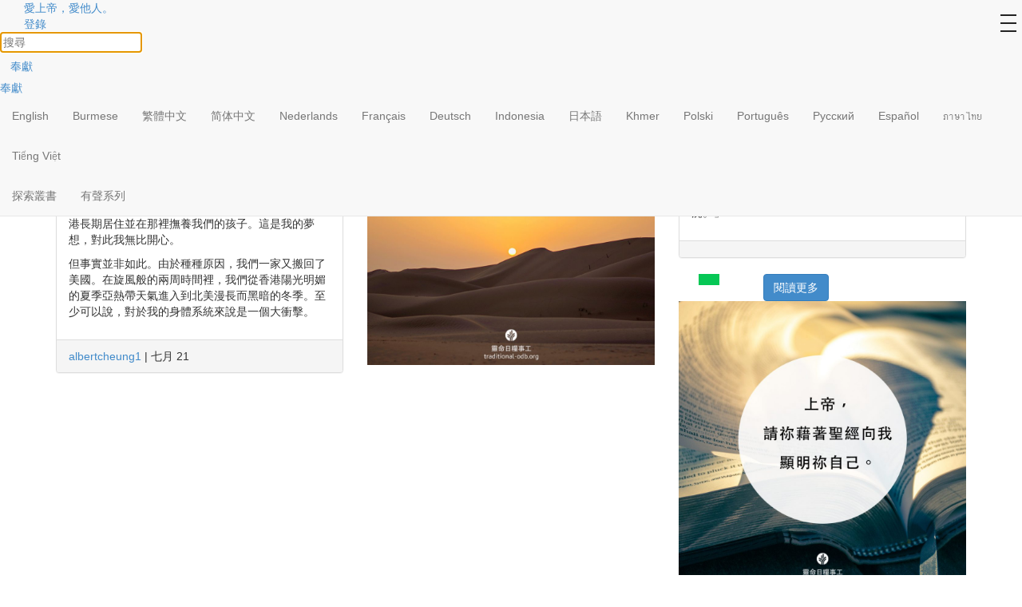

--- FILE ---
content_type: text/html; charset=UTF-8
request_url: https://traditional-odb.org/2022/07/page/3/?post_type=any
body_size: 104032
content:
<!DOCTYPE html>
<html lang="zh-TW" xmlns:og="http://opengraphprotocol.org/schema/" xmlns:fb="http://www.facebook.com/2008/fbml">
	<head>
    <meta charset="UTF-8">
		<meta http-equiv="X-UA-Compatible" content="IE=edge">
		<meta name="viewport" content="width=device-width, initial-scale=1">

					<meta name="robots" content="noindex">
		

		
        		    <meta property="fb:pages" content="223392630672" />
        
		<title>七月, 2022 | 靈命日糧繁體中文網站 - Part 3</title>
				<link rel="icon" href="https://traditional-odb.org/wp-content/themes/odbm-base-language-zht/favicon.ico" type="image/x-icon" />
		<link rel="Shortcut Icon" href="https://traditional-odb.org/wp-content/themes/odbm-base-language-zht/favicon.ico" type="image/ico" />

		<!-- HTML5 shim and Respond.js IE8 support of HTML5 elements and media queries -->
		<!--[if lt IE 9]>
			<script src="https://oss.maxcdn.com/libs/html5shiv/3.7.0/html5shiv.js"></script>
			<script src="https://oss.maxcdn.com/libs/respond.js/1.4.2/respond.min.js"></script>
		<![endif]-->

		<link href='https://fonts.googleapis.com/css?family=PT+Sans:400,700' rel='stylesheet' type='text/css'>
		<link href="https://traditional-odb.org/wp-content/themes/odbm-base/fonts/fontello-bdfc94db/css/odb_icons.css" rel="stylesheet">
  	  	<link rel="stylesheet" href="https://www.google.com/uds/api/search/1.0/3791d9497f0df2d1de9199ca7e3b2964/default.css" type="text/css" media="all" />

		<link rel="pingback" href="https://traditional-odb.org/xmlrpc.php" />


		
		<link href="https://traditional-odb.org/wp-content/themes/odbm-base-ourdailybread/fontello-bdfc94db/css/odb_icons.css" rel="stylesheet">
		<!-- drawer.css -->
		<link rel="stylesheet" href="https://cdnjs.cloudflare.com/ajax/libs/drawer/3.2.2/css/drawer.min.css">
		

		<meta name='robots' content='max-image-preview:large' />

<!-- All In One SEO Pack 3.6.2[420,437] -->

<meta name="keywords"  content="上帝的愛和看顧,信靠上帝,讀經,判斷,謙卑,罪,罪得赦免,活像基督,順服" />
<meta name="robots" content="noindex,follow" />
<link rel="prev" href="https://traditional-odb.org/2022/07/page/2/?post_type=any" />
<link rel="next" href="https://traditional-odb.org/2022/07/page/4/?post_type=any" />

<script type="application/ld+json" class="aioseop-schema">{"@context":"https://schema.org","@graph":[{"@type":"Organization","@id":"https://traditional-odb.org/#organization","url":"https://traditional-odb.org/","name":"靈命日糧繁體中文網站","sameAs":[]},{"@type":"WebSite","@id":"https://traditional-odb.org/#website","url":"https://traditional-odb.org/","name":"靈命日糧繁體中文網站","publisher":{"@id":"https://traditional-odb.org/#organization"}},{"@type":"CollectionPage","@id":"https://traditional-odb.org/2022/07/#collectionpage","url":"https://traditional-odb.org/2022/07/","inLanguage":"zh-TW","name":"Month: 七月 2022","isPartOf":{"@id":"https://traditional-odb.org/#website"},"breadcrumb":{"@id":"https://traditional-odb.org/2022/07/#breadcrumblist"}},{"@type":"BreadcrumbList","@id":"https://traditional-odb.org/2022/07/#breadcrumblist","itemListElement":[{"@type":"ListItem","position":1,"item":{"@type":"WebPage","@id":"https://traditional-odb.org/","url":"https://traditional-odb.org/","name":"靈命日糧繁體中文網站 | Traditional Chinese Our Daily Bread Site"}},{"@type":"ListItem","position":2,"item":{"@type":"WebPage","@id":"https://traditional-odb.org/2022/","url":"https://traditional-odb.org/2022/","name":"Year: 2022"}},{"@type":"ListItem","position":3,"item":{"@type":"WebPage","@id":"https://traditional-odb.org/2022/07/","url":"https://traditional-odb.org/2022/07/","name":"Month: 七月 2022"}}]}]}</script>
<link rel="canonical" href="https://traditional-odb.org/2022/07/page/3/?post_type=any" />
<!-- All In One SEO Pack -->
<link rel='dns-prefetch' href='//netdna.bootstrapcdn.com' />
<link rel='dns-prefetch' href='//traditional-odb.org' />
<link rel='dns-prefetch' href='//cdnjs.cloudflare.com' />
<link rel='dns-prefetch' href='//s0.wp.com' />
<link rel='dns-prefetch' href='//fonts.googleapis.com' />
<link rel='dns-prefetch' href='//s.w.org' />
<link rel="alternate" type="application/rss+xml" title="訂閱 靈命日糧繁體中文網站 &raquo;" href="https://traditional-odb.org/feed/" />
<link rel="alternate" type="application/rss+xml" title="訂閱 靈命日糧繁體中文網站 &raquo; 迴響" href="https://traditional-odb.org/comments/feed/" />
<!-- Add Facebook Open Graph Tags --><!-- Add Twitter Cards Tags -->		<!-- This site uses the Google Analytics by MonsterInsights plugin v8.14.1 - Using Analytics tracking - https://www.monsterinsights.com/ -->
							<script src="//www.googletagmanager.com/gtag/js?id=UA-21659971-7"  data-cfasync="false" data-wpfc-render="false" type="text/javascript" async></script>
			<script data-cfasync="false" data-wpfc-render="false" type="text/javascript">
				var mi_version = '8.14.1';
				var mi_track_user = true;
				var mi_no_track_reason = '';
				
								var disableStrs = [
															'ga-disable-UA-21659971-7',
									];

				/* Function to detect opted out users */
				function __gtagTrackerIsOptedOut() {
					for (var index = 0; index < disableStrs.length; index++) {
						if (document.cookie.indexOf(disableStrs[index] + '=true') > -1) {
							return true;
						}
					}

					return false;
				}

				/* Disable tracking if the opt-out cookie exists. */
				if (__gtagTrackerIsOptedOut()) {
					for (var index = 0; index < disableStrs.length; index++) {
						window[disableStrs[index]] = true;
					}
				}

				/* Opt-out function */
				function __gtagTrackerOptout() {
					for (var index = 0; index < disableStrs.length; index++) {
						document.cookie = disableStrs[index] + '=true; expires=Thu, 31 Dec 2099 23:59:59 UTC; path=/';
						window[disableStrs[index]] = true;
					}
				}

				if ('undefined' === typeof gaOptout) {
					function gaOptout() {
						__gtagTrackerOptout();
					}
				}
								window.dataLayer = window.dataLayer || [];

				window.MonsterInsightsDualTracker = {
					helpers: {},
					trackers: {},
				};
				if (mi_track_user) {
					function __gtagDataLayer() {
						dataLayer.push(arguments);
					}

					function __gtagTracker(type, name, parameters) {
						if (!parameters) {
							parameters = {};
						}

						if (parameters.send_to) {
							__gtagDataLayer.apply(null, arguments);
							return;
						}

						if (type === 'event') {
							
														parameters.send_to = monsterinsights_frontend.ua;
							__gtagDataLayer(type, name, parameters);
													} else {
							__gtagDataLayer.apply(null, arguments);
						}
					}

					__gtagTracker('js', new Date());
					__gtagTracker('set', {
						'developer_id.dZGIzZG': true,
											});
															__gtagTracker('config', 'UA-21659971-7', {"forceSSL":"true","link_attribution":"true"} );
										window.gtag = __gtagTracker;										(function () {
						/* https://developers.google.com/analytics/devguides/collection/analyticsjs/ */
						/* ga and __gaTracker compatibility shim. */
						var noopfn = function () {
							return null;
						};
						var newtracker = function () {
							return new Tracker();
						};
						var Tracker = function () {
							return null;
						};
						var p = Tracker.prototype;
						p.get = noopfn;
						p.set = noopfn;
						p.send = function () {
							var args = Array.prototype.slice.call(arguments);
							args.unshift('send');
							__gaTracker.apply(null, args);
						};
						var __gaTracker = function () {
							var len = arguments.length;
							if (len === 0) {
								return;
							}
							var f = arguments[len - 1];
							if (typeof f !== 'object' || f === null || typeof f.hitCallback !== 'function') {
								if ('send' === arguments[0]) {
									var hitConverted, hitObject = false, action;
									if ('event' === arguments[1]) {
										if ('undefined' !== typeof arguments[3]) {
											hitObject = {
												'eventAction': arguments[3],
												'eventCategory': arguments[2],
												'eventLabel': arguments[4],
												'value': arguments[5] ? arguments[5] : 1,
											}
										}
									}
									if ('pageview' === arguments[1]) {
										if ('undefined' !== typeof arguments[2]) {
											hitObject = {
												'eventAction': 'page_view',
												'page_path': arguments[2],
											}
										}
									}
									if (typeof arguments[2] === 'object') {
										hitObject = arguments[2];
									}
									if (typeof arguments[5] === 'object') {
										Object.assign(hitObject, arguments[5]);
									}
									if ('undefined' !== typeof arguments[1].hitType) {
										hitObject = arguments[1];
										if ('pageview' === hitObject.hitType) {
											hitObject.eventAction = 'page_view';
										}
									}
									if (hitObject) {
										action = 'timing' === arguments[1].hitType ? 'timing_complete' : hitObject.eventAction;
										hitConverted = mapArgs(hitObject);
										__gtagTracker('event', action, hitConverted);
									}
								}
								return;
							}

							function mapArgs(args) {
								var arg, hit = {};
								var gaMap = {
									'eventCategory': 'event_category',
									'eventAction': 'event_action',
									'eventLabel': 'event_label',
									'eventValue': 'event_value',
									'nonInteraction': 'non_interaction',
									'timingCategory': 'event_category',
									'timingVar': 'name',
									'timingValue': 'value',
									'timingLabel': 'event_label',
									'page': 'page_path',
									'location': 'page_location',
									'title': 'page_title',
								};
								for (arg in args) {
																		if (!(!args.hasOwnProperty(arg) || !gaMap.hasOwnProperty(arg))) {
										hit[gaMap[arg]] = args[arg];
									} else {
										hit[arg] = args[arg];
									}
								}
								return hit;
							}

							try {
								f.hitCallback();
							} catch (ex) {
							}
						};
						__gaTracker.create = newtracker;
						__gaTracker.getByName = newtracker;
						__gaTracker.getAll = function () {
							return [];
						};
						__gaTracker.remove = noopfn;
						__gaTracker.loaded = true;
						window['__gaTracker'] = __gaTracker;
					})();
									} else {
										console.log("");
					(function () {
						function __gtagTracker() {
							return null;
						}

						window['__gtagTracker'] = __gtagTracker;
						window['gtag'] = __gtagTracker;
					})();
									}
			</script>
				<!-- / Google Analytics by MonsterInsights -->
		<script type="text/javascript">
window._wpemojiSettings = {"baseUrl":"https:\/\/s.w.org\/images\/core\/emoji\/13.1.0\/72x72\/","ext":".png","svgUrl":"https:\/\/s.w.org\/images\/core\/emoji\/13.1.0\/svg\/","svgExt":".svg","source":{"concatemoji":"https:\/\/traditional-odb.org\/wp-includes\/js\/wp-emoji-release.min.js?ver=5.9.12"}};
/*! This file is auto-generated */
!function(e,a,t){var n,r,o,i=a.createElement("canvas"),p=i.getContext&&i.getContext("2d");function s(e,t){var a=String.fromCharCode;p.clearRect(0,0,i.width,i.height),p.fillText(a.apply(this,e),0,0);e=i.toDataURL();return p.clearRect(0,0,i.width,i.height),p.fillText(a.apply(this,t),0,0),e===i.toDataURL()}function c(e){var t=a.createElement("script");t.src=e,t.defer=t.type="text/javascript",a.getElementsByTagName("head")[0].appendChild(t)}for(o=Array("flag","emoji"),t.supports={everything:!0,everythingExceptFlag:!0},r=0;r<o.length;r++)t.supports[o[r]]=function(e){if(!p||!p.fillText)return!1;switch(p.textBaseline="top",p.font="600 32px Arial",e){case"flag":return s([127987,65039,8205,9895,65039],[127987,65039,8203,9895,65039])?!1:!s([55356,56826,55356,56819],[55356,56826,8203,55356,56819])&&!s([55356,57332,56128,56423,56128,56418,56128,56421,56128,56430,56128,56423,56128,56447],[55356,57332,8203,56128,56423,8203,56128,56418,8203,56128,56421,8203,56128,56430,8203,56128,56423,8203,56128,56447]);case"emoji":return!s([10084,65039,8205,55357,56613],[10084,65039,8203,55357,56613])}return!1}(o[r]),t.supports.everything=t.supports.everything&&t.supports[o[r]],"flag"!==o[r]&&(t.supports.everythingExceptFlag=t.supports.everythingExceptFlag&&t.supports[o[r]]);t.supports.everythingExceptFlag=t.supports.everythingExceptFlag&&!t.supports.flag,t.DOMReady=!1,t.readyCallback=function(){t.DOMReady=!0},t.supports.everything||(n=function(){t.readyCallback()},a.addEventListener?(a.addEventListener("DOMContentLoaded",n,!1),e.addEventListener("load",n,!1)):(e.attachEvent("onload",n),a.attachEvent("onreadystatechange",function(){"complete"===a.readyState&&t.readyCallback()})),(n=t.source||{}).concatemoji?c(n.concatemoji):n.wpemoji&&n.twemoji&&(c(n.twemoji),c(n.wpemoji)))}(window,document,window._wpemojiSettings);
</script>
<style type="text/css">
img.wp-smiley,
img.emoji {
	display: inline !important;
	border: none !important;
	box-shadow: none !important;
	height: 1em !important;
	width: 1em !important;
	margin: 0 0.07em !important;
	vertical-align: -0.1em !important;
	background: none !important;
	padding: 0 !important;
}
</style>
	<link rel='stylesheet' id='pt-sans-css'  href='https://traditional-odb.org/wp-content/themes/odbm-base/fonts/google/PT-Sans/pt-sans.css?ver=17' type='text/css' media='all' />
<link rel='stylesheet' id='pt-sans-narrow-css'  href='https://traditional-odb.org/wp-content/themes/odbm-base/fonts/google/PT-Sans-Narrow/pt-sans-narrow.css?ver=17' type='text/css' media='all' />
<link rel='stylesheet' id='open-sans-css'  href='https://fonts.googleapis.com/css?family=Open+Sans%3A300italic%2C400italic%2C600italic%2C300%2C400%2C600&#038;subset=latin%2Clatin-ext&#038;display=fallback&#038;ver=5.9.12' type='text/css' media='all' />
<link rel='stylesheet' id='signika-css'  href='https://traditional-odb.org/wp-content/themes/odbm-base/fonts/google/Signika/signika.css?ver=20' type='text/css' media='all' />
<link rel='stylesheet' id='bootstrap-css'  href='https://netdna.bootstrapcdn.com/bootstrap/3.0.0/css/bootstrap.min.css?ver=5.9.12' type='text/css' media='all' />
<link rel='stylesheet' id='bootstrap-xxs-css'  href='https://traditional-odb.org/wp-content/themes/odbm-base/css/bootstrap-xxs.min.css?ver=3.3.2' type='text/css' media='screen' />
<link rel='stylesheet' id='font-awesome-css'  href='https://traditional-odb.org/wp-content/themes/odbm-base/font-awesome/css/all.css?ver=5.11.2' type='text/css' media='screen' />
<link rel='stylesheet' id='font-awesome4-css'  href='https://traditional-odb.org/wp-content/themes/odbm-base/font-awesome/css/v4-shims.css?ver=5.11.2' type='text/css' media='screen' />
<link rel='stylesheet' id='kp-menu-css'  href='https://traditional-odb.org/wp-content/themes/odbm-base/css/kp-menus.min.css?ver=5.9.12' type='text/css' media='all' />
<link rel='stylesheet' id='sharedaddy-css'  href='https://traditional-odb.org//wp-content/plugins/jetpack/modules/sharedaddy/sharing.css?ver=7.9.1-20141119' type='text/css' media='all' />
<link rel='stylesheet' id='profiles-open-sans-css'  href='https://traditional-odb.org/wp-content/plugins/rbc-profiles/classes/../css/fonts/google/Open-Sans/open-sans.css?ver=34' type='text/css' media='all' />
<link rel='stylesheet' id='rbc_profiles_css-css'  href='https://traditional-odb.org/wp-content/plugins/rbc-profiles/css/rbc-profiles.css?ver=5.9.12' type='text/css' media='all' />
<link rel='stylesheet' id='rbc_profiles_style-css'  href='https://traditional-odb.org/wp-content/plugins/rbc-profiles/styles/default.css?ver=5.9.12' type='text/css' media='all' />
<link rel='stylesheet' id='rbc_profiles_responsive-css'  href='https://traditional-odb.org/wp-content/plugins/rbc-profiles/css/rbc-profiles-responsive.css?ver=5.9.12' type='text/css' media='all' />
<link rel='stylesheet' id='rbc_profiles_date_picker-css'  href='https://traditional-odb.org/wp-content/plugins/rbc-profiles/css/rbc-profiles-datepicker.css?ver=5.9.12' type='text/css' media='all' />
<link rel='stylesheet' id='dashicons-css'  href='https://traditional-odb.org/wp-includes/css/dashicons.min.css?ver=5.9.12' type='text/css' media='all' />
<link rel='stylesheet' id='thickbox-css'  href='https://traditional-odb.org/wp-includes/js/thickbox/thickbox.css?ver=5.9.12' type='text/css' media='all' />
<style id='global-styles-inline-css' type='text/css'>
body{--wp--preset--color--black: #000000;--wp--preset--color--cyan-bluish-gray: #abb8c3;--wp--preset--color--white: #ffffff;--wp--preset--color--pale-pink: #f78da7;--wp--preset--color--vivid-red: #cf2e2e;--wp--preset--color--luminous-vivid-orange: #ff6900;--wp--preset--color--luminous-vivid-amber: #fcb900;--wp--preset--color--light-green-cyan: #7bdcb5;--wp--preset--color--vivid-green-cyan: #00d084;--wp--preset--color--pale-cyan-blue: #8ed1fc;--wp--preset--color--vivid-cyan-blue: #0693e3;--wp--preset--color--vivid-purple: #9b51e0;--wp--preset--gradient--vivid-cyan-blue-to-vivid-purple: linear-gradient(135deg,rgba(6,147,227,1) 0%,rgb(155,81,224) 100%);--wp--preset--gradient--light-green-cyan-to-vivid-green-cyan: linear-gradient(135deg,rgb(122,220,180) 0%,rgb(0,208,130) 100%);--wp--preset--gradient--luminous-vivid-amber-to-luminous-vivid-orange: linear-gradient(135deg,rgba(252,185,0,1) 0%,rgba(255,105,0,1) 100%);--wp--preset--gradient--luminous-vivid-orange-to-vivid-red: linear-gradient(135deg,rgba(255,105,0,1) 0%,rgb(207,46,46) 100%);--wp--preset--gradient--very-light-gray-to-cyan-bluish-gray: linear-gradient(135deg,rgb(238,238,238) 0%,rgb(169,184,195) 100%);--wp--preset--gradient--cool-to-warm-spectrum: linear-gradient(135deg,rgb(74,234,220) 0%,rgb(151,120,209) 20%,rgb(207,42,186) 40%,rgb(238,44,130) 60%,rgb(251,105,98) 80%,rgb(254,248,76) 100%);--wp--preset--gradient--blush-light-purple: linear-gradient(135deg,rgb(255,206,236) 0%,rgb(152,150,240) 100%);--wp--preset--gradient--blush-bordeaux: linear-gradient(135deg,rgb(254,205,165) 0%,rgb(254,45,45) 50%,rgb(107,0,62) 100%);--wp--preset--gradient--luminous-dusk: linear-gradient(135deg,rgb(255,203,112) 0%,rgb(199,81,192) 50%,rgb(65,88,208) 100%);--wp--preset--gradient--pale-ocean: linear-gradient(135deg,rgb(255,245,203) 0%,rgb(182,227,212) 50%,rgb(51,167,181) 100%);--wp--preset--gradient--electric-grass: linear-gradient(135deg,rgb(202,248,128) 0%,rgb(113,206,126) 100%);--wp--preset--gradient--midnight: linear-gradient(135deg,rgb(2,3,129) 0%,rgb(40,116,252) 100%);--wp--preset--duotone--dark-grayscale: url('#wp-duotone-dark-grayscale');--wp--preset--duotone--grayscale: url('#wp-duotone-grayscale');--wp--preset--duotone--purple-yellow: url('#wp-duotone-purple-yellow');--wp--preset--duotone--blue-red: url('#wp-duotone-blue-red');--wp--preset--duotone--midnight: url('#wp-duotone-midnight');--wp--preset--duotone--magenta-yellow: url('#wp-duotone-magenta-yellow');--wp--preset--duotone--purple-green: url('#wp-duotone-purple-green');--wp--preset--duotone--blue-orange: url('#wp-duotone-blue-orange');--wp--preset--font-size--small: 13px;--wp--preset--font-size--medium: 20px;--wp--preset--font-size--large: 36px;--wp--preset--font-size--x-large: 42px;}.has-black-color{color: var(--wp--preset--color--black) !important;}.has-cyan-bluish-gray-color{color: var(--wp--preset--color--cyan-bluish-gray) !important;}.has-white-color{color: var(--wp--preset--color--white) !important;}.has-pale-pink-color{color: var(--wp--preset--color--pale-pink) !important;}.has-vivid-red-color{color: var(--wp--preset--color--vivid-red) !important;}.has-luminous-vivid-orange-color{color: var(--wp--preset--color--luminous-vivid-orange) !important;}.has-luminous-vivid-amber-color{color: var(--wp--preset--color--luminous-vivid-amber) !important;}.has-light-green-cyan-color{color: var(--wp--preset--color--light-green-cyan) !important;}.has-vivid-green-cyan-color{color: var(--wp--preset--color--vivid-green-cyan) !important;}.has-pale-cyan-blue-color{color: var(--wp--preset--color--pale-cyan-blue) !important;}.has-vivid-cyan-blue-color{color: var(--wp--preset--color--vivid-cyan-blue) !important;}.has-vivid-purple-color{color: var(--wp--preset--color--vivid-purple) !important;}.has-black-background-color{background-color: var(--wp--preset--color--black) !important;}.has-cyan-bluish-gray-background-color{background-color: var(--wp--preset--color--cyan-bluish-gray) !important;}.has-white-background-color{background-color: var(--wp--preset--color--white) !important;}.has-pale-pink-background-color{background-color: var(--wp--preset--color--pale-pink) !important;}.has-vivid-red-background-color{background-color: var(--wp--preset--color--vivid-red) !important;}.has-luminous-vivid-orange-background-color{background-color: var(--wp--preset--color--luminous-vivid-orange) !important;}.has-luminous-vivid-amber-background-color{background-color: var(--wp--preset--color--luminous-vivid-amber) !important;}.has-light-green-cyan-background-color{background-color: var(--wp--preset--color--light-green-cyan) !important;}.has-vivid-green-cyan-background-color{background-color: var(--wp--preset--color--vivid-green-cyan) !important;}.has-pale-cyan-blue-background-color{background-color: var(--wp--preset--color--pale-cyan-blue) !important;}.has-vivid-cyan-blue-background-color{background-color: var(--wp--preset--color--vivid-cyan-blue) !important;}.has-vivid-purple-background-color{background-color: var(--wp--preset--color--vivid-purple) !important;}.has-black-border-color{border-color: var(--wp--preset--color--black) !important;}.has-cyan-bluish-gray-border-color{border-color: var(--wp--preset--color--cyan-bluish-gray) !important;}.has-white-border-color{border-color: var(--wp--preset--color--white) !important;}.has-pale-pink-border-color{border-color: var(--wp--preset--color--pale-pink) !important;}.has-vivid-red-border-color{border-color: var(--wp--preset--color--vivid-red) !important;}.has-luminous-vivid-orange-border-color{border-color: var(--wp--preset--color--luminous-vivid-orange) !important;}.has-luminous-vivid-amber-border-color{border-color: var(--wp--preset--color--luminous-vivid-amber) !important;}.has-light-green-cyan-border-color{border-color: var(--wp--preset--color--light-green-cyan) !important;}.has-vivid-green-cyan-border-color{border-color: var(--wp--preset--color--vivid-green-cyan) !important;}.has-pale-cyan-blue-border-color{border-color: var(--wp--preset--color--pale-cyan-blue) !important;}.has-vivid-cyan-blue-border-color{border-color: var(--wp--preset--color--vivid-cyan-blue) !important;}.has-vivid-purple-border-color{border-color: var(--wp--preset--color--vivid-purple) !important;}.has-vivid-cyan-blue-to-vivid-purple-gradient-background{background: var(--wp--preset--gradient--vivid-cyan-blue-to-vivid-purple) !important;}.has-light-green-cyan-to-vivid-green-cyan-gradient-background{background: var(--wp--preset--gradient--light-green-cyan-to-vivid-green-cyan) !important;}.has-luminous-vivid-amber-to-luminous-vivid-orange-gradient-background{background: var(--wp--preset--gradient--luminous-vivid-amber-to-luminous-vivid-orange) !important;}.has-luminous-vivid-orange-to-vivid-red-gradient-background{background: var(--wp--preset--gradient--luminous-vivid-orange-to-vivid-red) !important;}.has-very-light-gray-to-cyan-bluish-gray-gradient-background{background: var(--wp--preset--gradient--very-light-gray-to-cyan-bluish-gray) !important;}.has-cool-to-warm-spectrum-gradient-background{background: var(--wp--preset--gradient--cool-to-warm-spectrum) !important;}.has-blush-light-purple-gradient-background{background: var(--wp--preset--gradient--blush-light-purple) !important;}.has-blush-bordeaux-gradient-background{background: var(--wp--preset--gradient--blush-bordeaux) !important;}.has-luminous-dusk-gradient-background{background: var(--wp--preset--gradient--luminous-dusk) !important;}.has-pale-ocean-gradient-background{background: var(--wp--preset--gradient--pale-ocean) !important;}.has-electric-grass-gradient-background{background: var(--wp--preset--gradient--electric-grass) !important;}.has-midnight-gradient-background{background: var(--wp--preset--gradient--midnight) !important;}.has-small-font-size{font-size: var(--wp--preset--font-size--small) !important;}.has-medium-font-size{font-size: var(--wp--preset--font-size--medium) !important;}.has-large-font-size{font-size: var(--wp--preset--font-size--large) !important;}.has-x-large-font-size{font-size: var(--wp--preset--font-size--x-large) !important;}
</style>
<link rel='stylesheet' id='contact-form-7-bootstrap-style-css'  href='https://traditional-odb.org/wp-content/plugins/bootstrap-for-contact-form-7/assets/dist/css/style.min.css?ver=5.9.12' type='text/css' media='all' />
<link rel='stylesheet' id='grid-css'  href='https://traditional-odb.org/wp-content/plugins/kickpress/includes/css/grid.css?ver=1763445609' type='text/css' media='screen' />
<link rel='stylesheet' id='note-css'  href='https://traditional-odb.org/wp-content/plugins/kickpress/includes/css/note.css?ver=1763445609' type='text/css' media='screen' />
<link rel='stylesheet' id='wp-cards-css'  href='https://traditional-odb.org/wp-content/plugins/wp-cards/includes/css/components.css?ver=1763445609' type='text/css' media='screen' />
<link rel='stylesheet' id='odbm-base-styles-css'  href='https://traditional-odb.org/wp-content/themes/odbm-base/style.css?ver=5.9.12' type='text/css' media='all' />
<link rel='stylesheet' id='new-odbm-base-styles-css'  href='https://traditional-odb.org/wp-content/themes/odbm-base/style-PMO-705.css?ver=5.9.12' type='text/css' media='all' />
<link rel='stylesheet' id='learn-press-jalerts-css'  href='https://traditional-odb.org/wp-content/plugins/learnpress/assets/css/jalert.css?ver=5.9.12' type='text/css' media='all' />
<link rel='stylesheet' id='learn-press-style-css'  href='https://traditional-odb.org/wp-content/plugins/learnpress/assets/css/learnpress.css?ver=5.9.12' type='text/css' media='all' />
<script type='text/javascript' src='https://traditional-odb.org/wp-includes/js/jquery/jquery.min.js?ver=3.6.0' id='jquery-core-js'></script>
<script type='text/javascript' src='https://traditional-odb.org/wp-includes/js/jquery/jquery-migrate.min.js?ver=3.3.2' id='jquery-migrate-js'></script>
<script type='text/javascript' src='https://netdna.bootstrapcdn.com/bootstrap/3.0.0/js/bootstrap.min.js?ver=1' id='twitter-bootstrap-js'></script>
<script type='text/javascript' src='https://traditional-odb.org/wp-content/themes/odbm-base/js/kp.min.js?ver=5.9.12' id='kp-menu-js'></script>
<script type='text/javascript' src='https://traditional-odb.org/wp-content/plugins/kickpress/includes/js/kickpress.js?ver=1763445609' id='kickpress-js'></script>
<script type='text/javascript' src='https://traditional-odb.org/wp-content/plugins/kickpress/includes/js/jquery.validate.min.js?ver=1763445609' id='validate-js'></script>
<script type='text/javascript' id='sharing-js-js-extra'>
/* <![CDATA[ */
var recaptcha_options = {"lang":"en"};
/* ]]> */
</script>
<script type='text/javascript' src='https://traditional-odb.org//wp-content/plugins/jetpack/modules/sharedaddy/sharing.js?ver=7.9.1-20141119' id='sharing-js-js'></script>
<script type='text/javascript' src='https://cdnjs.cloudflare.com/ajax/libs/fitvids/1.1.0/jquery.fitvids.min.js?ver=5.9.12' id='jquery.fitvids.js-js'></script>
<script type='text/javascript' id='script.min.js-js-extra'>
/* <![CDATA[ */
var props = {"ajaxurl":"https:\/\/traditional-odb.org\/wp-admin\/admin-ajax.php","add_bookmark":"\u65b0\u589e\u66f8\u7c64","remove_bookmark":"\u522a\u9664\u66f8\u7c64"};
var object = {"submit_result":"\u4f60\u5df2\u6210\u529f\u8a02\u95b1","submit_message":"\u8b1d\u8b1d\u4f60"};
/* ]]> */
</script>
<script type='text/javascript' src='https://traditional-odb.org/wp-content/themes/odbm-base/js/script.min.js?ver=5.9.12' id='script.min.js-js'></script>
<script type='text/javascript' id='rbc_profiles_date_picker_js-js-extra'>
/* <![CDATA[ */
var RBCProfilesDatePicker = {"closeText":"Done","prevText":"Prev","nextText":"Next","currentText":"Today","monthNames":{"Jan":"January","Feb":"February","Mar":"March","Apr":"April","May":"May","Jun":"June","Jul":"July","Aug":"August","Sep":"September","Oct":"October","Nov":"November","Dec":"December"},"monthNamesShort":{"Jan":"Jan","Feb":"Feb","Mar":"Mar","Apr":"Apr","May":"May","Jun":"Jun","Jul":"Jul","Aug":"Aug","Sep":"Sep","Oct":"Oct","Nov":"Nov","Dec":"Dec"},"dayNames":{"Sun":"Sunday","Mon":"Monday","Tue":"Tuesday","Wed":"Wednesday","Thu":"Thursday","Fri":"Friday","Sat":"Saturday"},"dayNamesShort":{"Sun":"Sun","Mon":"Mon","Tue":"Tue","Wed":"Wed","Thu":"Thu","Fri":"Fri","Sat":"Sat"},"dayNamesMin":{"Sun":"Su","Mon":"Mo","Tue":"Tu","Wed":"We","Thu":"Th","Fri":"Fr","Sat":"Sa"},"weekHeader":"Wk","dateFormat":"mm\/dd\/yy"};
/* ]]> */
</script>
<script type='text/javascript' src='https://traditional-odb.org/wp-content/plugins/rbc-profiles/js/rbc-profiles-datepicker.js?ver=5.9.12' id='rbc_profiles_date_picker_js-js'></script>
<script type='text/javascript' src='https://traditional-odb.org/wp-content/plugins/rbc-profiles/js/rbc-profiles-fitvids.js?ver=5.9.12' id='rbc_profiles_fitvids_js-js'></script>
<script type='text/javascript' src='https://traditional-odb.org/wp-content/plugins/google-analytics-for-wordpress%202/assets/js/frontend-gtag.min.js?ver=8.14.1' id='monsterinsights-frontend-script-js'></script>
<script data-cfasync="false" data-wpfc-render="false" type="text/javascript" id='monsterinsights-frontend-script-js-extra'>/* <![CDATA[ */
var monsterinsights_frontend = {"js_events_tracking":"true","download_extensions":"doc,pdf,ppt,zip,xls,docx,pptx,xlsx","inbound_paths":"[{\"path\":\"\\\/go\\\/\",\"label\":\"affiliate\"},{\"path\":\"\\\/recommend\\\/\",\"label\":\"affiliate\"}]","home_url":"https:\/\/traditional-odb.org","hash_tracking":"false","ua":"UA-21659971-7","v4_id":""};/* ]]> */
</script>
<script type='text/javascript' src='https://traditional-odb.org/wp-content/plugins/open-in-new-window-plugin/open_in_new_window_yes.js' id='oinw_vars-js'></script>
<script type='text/javascript' src='https://traditional-odb.org/wp-content/plugins/open-in-new-window-plugin/open_in_new_window.js' id='oinw_methods-js'></script>
<script type='text/javascript' id='srcmnt-ajax-request-js-extra'>
/* <![CDATA[ */
var SafeCommentsAjax = {"ajaxurl":"https:\/\/traditional-odb.org\/wp-admin\/admin-ajax.php"};
/* ]]> */
</script>
<script type='text/javascript' src='https://traditional-odb.org/wp-content/plugins/safe-report-comments/js/ajax.js?ver=5.9.12' id='srcmnt-ajax-request-js'></script>
<script type='text/javascript' id='utils-js-extra'>
/* <![CDATA[ */
var userSettings = {"url":"\/","uid":"0","time":"1768378762","secure":"1"};
/* ]]> */
</script>
<script type='text/javascript' src='https://traditional-odb.org/wp-includes/js/utils.min.js?ver=5.9.12' id='utils-js'></script>
<link rel="https://api.w.org/" href="https://traditional-odb.org/wp-json/" /><link rel="EditURI" type="application/rsd+xml" title="RSD" href="https://traditional-odb.org/xmlrpc.php?rsd" />
<link rel="wlwmanifest" type="application/wlwmanifest+xml" href="https://traditional-odb.org/wp-includes/wlwmanifest.xml" /> 
<meta name="generator" content="WordPress 5.9.12" />
		<style type="text/css">
			div.wpcf7 .ajax-loader {
				background-image: url('https://traditional-odb.org/wp-content/plugins/contact-form-7/images/ajax-loader.gif');
			}
		</style>
		
<link rel='dns-prefetch' href='//v0.wordpress.com'/>
<style type='text/css'>img#wpstats{display:none}</style>		<!--Itunes App Banner-->
		<meta name="apple-itunes-app" content="app-id=437496538">
		<!--Android App Manifest-->
		<link rel="manifest" href="https://traditional-odb.org/wp-content/themes/odbm-base/assets/manifest.json">
		
<!-- Jetpack Open Graph Tags -->
<meta property="og:type" content="website" />
<meta property="og:title" content="七月 2022 &#8211; Page 3 &#8211; 靈命日糧繁體中文網站" />
<meta property="og:site_name" content="靈命日糧繁體中文網站" />
<meta property="og:image" content="https://traditional-odb.org/wp-content/themes/odbm-base/images/odb_logo.png" />
<meta property="og:locale" content="zh_TW" />

<!-- End Jetpack Open Graph Tags -->
		<style type="text/css" id="wp-custom-css">
			button#lal-modal-button-contact {
    display: none;
}

button#lal-modal-button {
    display: none;
}
.lal-subscription {
    display: none;
}

.load-more-toolbar {
    position: relative;
    display: block;
    bottom: 70px;
}

.ds-back-link {
    position: relative !important;
}
.ds-back-link {
    position: relative !important;
    margin: 30px 25px -25px!important;
}

.archive.tax-ds-category .panel.panel-default.has-thumb p, .post-type-archive-ds .panel.panel-default.has-thumb p {
    -webkit-line-clamp: 6 !important;
}

@media only screen and (max-width: 575px) {
    .navbar-brand {
      left: 10px !important;
			background-size: 85% auto;
    }
	
}
		</style>
				<!-- Custom styles for this template -->
		<link rel="stylesheet" type="text/css" media="all" href="https://traditional-odb.org/wp-content/themes/odbm-base-language-zht/style.css" />
        		<link rel="stylesheet" href="https://traditional-odb.org/wp-content/themes/odbm-base/css/experience.css" >
                <!--end of native includes-->
        	</head>
	<body class="archive date paged paged-3 date-paged-3 drawer drawer--right experience">
	<div class="navbar navbar-fixed-top navbar-default" id="main-nav" role="navigation">
    <a href="/" class="navbar-logo">
        <span class="navbar-brand"></span>
        <span class="navbar-brand-tag mobile-menu-hide">愛上帝，愛他人。</span>
</a>

    <div class="header-signin-wrapper mobile-menu-hide">
        <a href="#" data-toggle="modal" data-target="#login-modal" title="登錄" class="menu-profile dropdown-toggle updated-login">登錄</a>
    </div>

<!-- NEW HEADER SEARCH -->
<div id="header-search-2" class="header-search-2 header-search-wrapper icon-search closed mobile-menu-hide">
    <form action="https://traditional-odb.org" method="get" class="films-search-form" role="search">
        <input type="text" name="s" class="films-desktop-search" autofocus="autofocus" placeholder="搜尋" id="s" name="s">
    </form>
</div>
<span class="icon-search films-search-close desktop-search-close mobile-menu-hide"></span>

<a href="https://www.odbm.org/en/donation-tc?motivation=IN450" class="btn header-support mobile-menu-hide" target="_blank"><i class="fa icon-support_filled" aria-hidden="true"></i> 奉獻</a>

<a href="#" class="btn" target="_blank"><i class="fa-hamburger-noticon" aria-hidden="true"></i></a>

<header role="banner">
    <button type="button" class="drawer-toggle drawer-hamburger">
        <span class="sr-only">toggle navigation</span>
        <span class="drawer-hamburger-icon"></span>
    </button>

	<a href="https://www.odbm.org/en/donation-tc?motivation=IN450" class="header-support header-support-mobile" target="_blank"><span>奉獻</span></a>

    <nav class="languages-nav" role="navigation">
        <ul id="menu-language-nav-menu" class="nav navbar-nav lang-menu-items drawer-menu"><li id="menu-item-2984" class="menu-item menu-item-type-custom menu-item-object-custom menu-item-2984"><a title="English" class="menu-english" href="http://odb.org">English</a></li>
<li id="menu-item-2985" class="menu-item menu-item-type-custom menu-item-object-custom menu-item-2985"><a title="Burmese" class="menu-burmese" href="http://myanmar-odb.org/">Burmese</a></li>
<li id="menu-item-2986" class="menu-item menu-item-type-custom menu-item-object-custom menu-item-home menu-item-2986"><a title="繁體中文" class="menu-%e7%b9%81%e9%ab%94%e4%b8%ad%e6%96%87" href="http://traditional-odb.org/">繁體中文</a></li>
<li id="menu-item-2987" class="menu-item menu-item-type-custom menu-item-object-custom menu-item-2987"><a title="简体中文" class="menu-%e7%ae%80%e4%bd%93%e4%b8%ad%e6%96%87" href="http://simplified-odb.org/">简体中文</a></li>
<li id="menu-item-126533" class="menu-item menu-item-type-custom menu-item-object-custom menu-item-126533"><a title="Nederlands" class="menu-nederlands" href="http://onsdagelijksbrood.org/">Nederlands</a></li>
<li id="menu-item-2988" class="menu-item menu-item-type-custom menu-item-object-custom menu-item-2988"><a title="Français" class="menu-fran%c3%a7ais" href="http://ministeresrbc.org/">Français</a></li>
<li id="menu-item-2989" class="menu-item menu-item-type-custom menu-item-object-custom menu-item-2989"><a title="Deutsch" class="menu-deutsch" href="http://unsertaglichbrot.org/">Deutsch</a></li>
<li id="menu-item-2990" class="menu-item menu-item-type-custom menu-item-object-custom menu-item-2990"><a title="Indonesia" class="menu-indonesia" href="http://santapanrohani.org/">Indonesia</a></li>
<li id="menu-item-2991" class="menu-item menu-item-type-custom menu-item-object-custom menu-item-2991"><a title="日本語" class="menu-%e6%97%a5%e6%9c%ac%e8%aa%9e" href="http://japanese-odb.org/">日本語</a></li>
<li id="menu-item-2992" class="menu-item menu-item-type-custom menu-item-object-custom menu-item-2992"><a title="Khmer" class="menu-khmer" href="http://khmer-odb.org/">Khmer</a></li>
<li id="menu-item-2993" class="menu-item menu-item-type-custom menu-item-object-custom menu-item-2993"><a title="Polski" class="menu-polski" href="http://codziennychleb.org/">Polski</a></li>
<li id="menu-item-2994" class="menu-item menu-item-type-custom menu-item-object-custom menu-item-2994"><a title="Português" class="menu-portugu%c3%aas" href="http://ministeriosrbc.org/">Português</a></li>
<li id="menu-item-2995" class="menu-item menu-item-type-custom menu-item-object-custom menu-item-2995"><a title="Русский" class="menu-%d1%80%d1%83%d1%81%d1%81%d0%ba%d0%b8%d0%b9" href="http://russian-odb.org/">Русский</a></li>
<li id="menu-item-2996" class="menu-item menu-item-type-custom menu-item-object-custom menu-item-2996"><a title="Español" class="menu-espa%c3%b1ol" href="http://rbclatino.org/">Español</a></li>
<li id="menu-item-2997" class="menu-item menu-item-type-custom menu-item-object-custom menu-item-2997"><a title="ภาษาไทย" class="menu-%e0%b8%a0%e0%b8%b2%e0%b8%a9%e0%b8%b2%e0%b9%84%e0%b8%97%e0%b8%a2" href="http://thaiodb.org/">ภาษาไทย</a></li>
<li id="menu-item-2998" class="menu-item menu-item-type-custom menu-item-object-custom menu-item-2998"><a title="Tiếng Việt" class="menu-ti%e1%ba%bfng-vi%e1%bb%87t" href="http://vietnamese-odb.org/">Tiếng Việt</a></li>
</ul>    </nav>

    <nav class="resources-nav" role="navigation">
        <ul id="menu-resources" class="nav navbar-nav resources-menu-items drawer-menu"><li id="menu-item-2978" class="menu-item menu-item-type-custom menu-item-object-custom menu-item-2978"><a title="探索叢書" class="menu-%e6%8e%a2%e7%b4%a2%e5%8f%a2%e6%9b%b8" href="/ds/">探索叢書</a></li>
<li id="menu-item-126496" class="menu-item menu-item-type-post_type menu-item-object-page menu-item-126496"><a title="有聲系列" class="menu-%e6%9c%89%e8%81%b2%e7%b3%bb%e5%88%97" href="https://traditional-odb.org/audiomessages/">有聲系列</a></li>
</ul>    </nav>
    <nav class="drawer-nav odb-main-nav" role="navigation">
        <!-- mobile HEADER SEARCH -->
        <div id="header-search-2" class="header-search-2 header-search-wrapper icon-search closed mobile-menu-show">
            <form action="https://traditional-odb.org" method="get" class="films-search-form" role="search">
                <input type="text" name="s" class="films-desktop-search" autofocus="autofocus" placeholder="搜尋" id="s-mobile" name="s">
            </form>
        </div>
        <span class="icon-search films-search-close desktop-search-close mobile-menu-show"></span>
                    <div class="header-signin-wrapper mobile-menu-show">
                <a href="#" data-toggle="modal" data-target="#login-modal" title="登錄" class="menu-profile dropdown-toggle updated-login"><i class="fa icon-avatar" aria-hidden="true"></i>Sign In</a>
            </div>
                <ul class="drawer-menu">
			<li class="drawer-menu-wrapper"><a href="https://www.odbm.org/en/donation-tc?motivation=IN450" class="support-menu-item" target="_blank"><i class="fa icon-support_empty" aria-hidden="true"></i> 奉獻</a></li>
            <li class="drawer-menu-wrapper"><a href="https://traditional-odb.org/subscription/" class="subscribe-menu-item" target="_blank"><i class="fa icon-print" aria-hidden="true"></i> 訂閱</a></li>
            <ul id="menu-odbx-header" class="nav navbar-nav odbx_header_nav"><li id="menu-item-159315" class="menu-item menu-item-type-custom menu-item-object-custom menu-item-159315"><a title="關於我們" class="menu-%e9%97%9c%e6%96%bc%e6%88%91%e5%80%91" href="https://traditional-odb.org/who-we-are">關於我們</a></li>
<li id="menu-item-159316" class="menu-item menu-item-type-custom menu-item-object-custom menu-item-159316"><a title="代禱事項" class="menu-%e4%bb%a3%e7%a6%b1%e4%ba%8b%e9%a0%85" href="https://traditional-odb.org/our-prayer-needs/">代禱事項</a></li>
<li id="menu-item-159317" class="menu-item menu-item-type-custom menu-item-object-custom menu-item-159317"><a title="靈修要訣" class="menu-%e9%9d%88%e4%bf%ae%e8%a6%81%e8%a8%a3" href="https://traditional-odb.org/time-with-god/">靈修要訣</a></li>
<li id="menu-item-159318" class="menu-item menu-item-type-custom menu-item-object-custom menu-item-159318"><a title="雅米" class="menu-%e9%9b%85%e7%b1%b3" href="https://ya-mi.org/tc/">雅米</a></li>
</ul>            <li class="drawer-menu-wrapper language-menu-wrapper"><a href="#" class="language-menu-parent" target="_blank"><i class="fa fa-angle-left" aria-hidden="true"></i> 選擇語言</a></li>
            <!--
                Remove resources drawer
                <li class="drawer-menu-wrapper resources-menu-wrapper"><a href="#" class="resources-menu-parent" target="_blank"><i class="fa fa-angle-left" aria-hidden="true"></i> 資源</a></li>
                -->
        </ul>
    </nav>
</header>

</div><!-- /.navbar -->


<script type="text/javascript">
	jQuery(document).ready(function($) {
		$('.drawer-hamburger').on('click', function() {
			if ( $('body').hasClass('drawer-open') ) {
				$('.drawer').removeClass('drawer-open');
				$('.drawer-overlay').remove();
			} else {
				$('.drawer').addClass('drawer-open');
				$("body").append('<div class="drawer-overlay drawer-toggle"></div>');
			}
		});

		$('body').on("click", ".drawer-overlay", function() {
			$('div.drawer-overlay').remove();
			$('.drawer').removeClass('drawer-open');
			$('.languages-nav').removeClass('lang-menu-open');
			$('.resources-nav').removeClass('resources-menu-open');
		});


	});

	jQuery(document).ready(function($) {
		$('.language-menu-wrapper').on('click', function(event) {
			event.preventDefault();
			$('.languages-nav').toggleClass('lang-menu-open');
			$('.resources-nav').removeClass('resources-menu-open');
		});
		$('.resources-menu-wrapper').on('click', function(event) {
			event.preventDefault();
			$('.resources-nav').toggleClass('resources-menu-open');
			$('.languages-nav').removeClass('lang-menu-open');
		});
		$('.drawer-hamburger').on('click', function(event) {
			event.preventDefault();
			$('.languages-nav').removeClass('lang-menu-open');
			$('.resources-nav').removeClass('resources-menu-open');
		});

		$('.header-search-wrapper.closed').click(function() {
			$('.films-mobile-search').show();
			$('.header-search-2').addClass('header-search-2-open');
			$(this).find('input[name=s]').focus();
		});
		$('input[name=s]').blur( function() {
			$('.header-search-2').removeClass('header-search-2-open');
			$('input[name=s]').val('');
		});

		$('.icon-search.closed').click(function(e) {
			$('.films-desktop-search').addClass('films-desktop-search-open');
			if ($(window).width() < 992) {
				$('.user-account-links, .facebook-menu-back').css('display', 'none');
			}
			e.preventDefault();
		});
		$('.films-search-close').click(function(e) {
			$('.films-desktop-search').removeClass('films-desktop-search-open');
			if ($(window).width() < 992) {
				$('.user-account-links, .facebook-menu-back').css('display', 'block');
			}
			e.preventDefault();
		});


	});

	jQuery(document).ready(function($){
		var currentBase = window.location.protocol + '//' + window.location.host;
		$('.header-nav li a').each(function(i, obj){
			if( $(this).attr('href') === currentBase) {
				$(this).addClass('active');
			}
		});

	});
</script>
		<div class="container-fluid">
						<!-- Jumbotron Header Panel -->
					</div><!-- /.container-fluid -->
		<div id="page-body" class="container">
							<h2>Month: 七月 2022</h2>
		
					<!-- Panel - Top of Page -->
		
		
				<div id="content" class="row entries grid-view">
		<div class="entry col-4 col-xs-12 col-md-4 post-157935 resources type-resources status-publish format-standard has-post-thumbnail hentry category-286">
		<div class="excerpt-wrapper" id="excerpt-157935" data-post-id="157935" data-view="grid">
<div class="panel panel-default has-thumb">
		<a href="https://ya-mi.org/tc/2022/07/%e4%ba%ba%e7%94%9f%e4%b8%8d%e5%a6%82%e6%84%8f%e6%99%82%ef%bc%8c%e6%8a%93%e4%bd%8f%e9%80%993%e5%80%8b%e7%9c%9f%e7%90%86/" target="_blank" rel="bookmark">
		<div class="panel-heading excerpt-thumb" style="background-image:url('https://d12xe24516bq.cloudfront.net/wp-content/uploads/sites/65/2022/07/21140021/%E5%BE%AE%E4%BF%A1%E5%9B%BE%E7%89%87_20220714224801-300x255.jpg'); background-color:#ccc;"></div>
	</a>
			<div class="panel-content">
		<div class="panel-body">
			<h3><a href="https://ya-mi.org/tc/2022/07/%e4%ba%ba%e7%94%9f%e4%b8%8d%e5%a6%82%e6%84%8f%e6%99%82%ef%bc%8c%e6%8a%93%e4%bd%8f%e9%80%993%e5%80%8b%e7%9c%9f%e7%90%86/" target="_blank" title="Permalink to 人生不如意時，抓住這3個真理" rel="bookmark">人生不如意時，抓住這3個真理</a></h3>
									<p><a href="https://ya-mi.org/tc/2022/07/%e4%ba%ba%e7%94%9f%e4%b8%8d%e5%a6%82%e6%84%8f%e6%99%82%ef%bc%8c%e6%8a%93%e4%bd%8f%e9%80%993%e5%80%8b%e7%9c%9f%e7%90%86/" target="_blank" type="button" class="btn btn-primary" target="_blank"><span class="glyphicon glyphicon-check"></span> 閱讀更多</a></p>
			<p>作為一個天生的樂觀派，我通常會認為一切都會好起來的。然而有些時候卻並沒有。</p>
<p>我們一家曾在香港住了一段時間。我們的計劃是在香港長期居住並在那裡撫養我們的孩子。這是我的夢想，對此我無比開心。</p>
<p>但事實並非如此。由於種種原因，我們一家又搬回了美國。在旋風般的兩周時間裡，我們從香港陽光明媚的夏季亞熱帶天氣進入到北美漫長而黑暗的冬季。至少可以說，對於我的身體系統來說是一個大衝擊。</p>
		</div>
		<div class="panel-footer entry-meta">
			<span class="entry-author vcard"><a class="url fn n" href="https://traditional-odb.org/author/albertcheung1/" title="View all posts by albertcheung1">albertcheung1</a> | </span>
			<time class="entry-date" datetime="2022-07-21T14:00:34+08:00" pubdate>七月 21</time>
		</div>
	</div>
</div><!--/panel-->
		</div><!-- /.excerpt-wrapper -->
	</div>
	<div class="entry col-4 col-xs-12 col-md-4 post-157886 shareable type-shareable status-publish format-standard has-post-thumbnail hentry">
		<div class="excerpt-wrapper" id="excerpt-157886" data-post-id="157886" data-view="grid">
<div id="post-157886" class="post-157886 shareable type-shareable status-publish format-standard has-post-thumbnail hentry">
	<div class="entry-summary">
		<div><div class="btn-toolbar excerpt-toolbar" role="toolbar">
	<div class="btn-group btn-share-group">
		<a href="https://www.facebook.com/sharer/sharer.php?u=https%3A%2F%2Ftraditional-odb.org%2FRAW" class="btn btn-social-icon btn-facebook" title="分享到Facebook" data-toggle="tooltip" data-placement="bottom"><i class="fa fa-facebook"></i></a>
		<a href="https://social-plugins.line.me/lineit/share?url=https%3A%2F%2Ftraditional-odb.org%2FRAW" class="btn btn-social-icon btn-line" style="background-color: #06c755;" title="Share on LINE" data-toggle="tooltip" data-placement="bottom"><i class="fab fa-line"></i></a>
		<a href="//twitter.com/home?status=%E6%88%91%E5%B7%B2%E9%96%B1%E8%AE%80%E5%AE%8C%E7%95%A2%20%22share-ctodb-2022-07-21%22%20https%3A%2F%2Ftraditional-odb.org%2FRAW" class="btn btn-social-icon btn-twitter" title="分享到Twitter" data-toggle="tooltip" data-placement="bottom"><i class="fa fa-twitter"></i></a>
		<a href="#" class="btn btn-social-icon btn-pinterest" onclick="javascript:void((function(){var e=document.createElement('script');e.setAttribute('type','text/javascript');e.setAttribute('charset','UTF-8');e.setAttribute('src','//assets.pinterest.com/js/pinmarklet.js?r='+Math.random()*99999999);document.body.appendChild(e)})());"><i class="fa fa-pinterest"></i></a>
	</div>
	<div class="btn-group btn-read-article">
		<a href="https://traditional-odb.org/shareable/share-ctodb-2022-07-21/" title="閱讀全文" data-toggle="tooltip" data-placement="bottom" class="btn btn-primary" role="button">閱讀更多</a>
	</div>
</div>
</div>
		<figure class="entry-thumbnail"><img width="940" height="940" src="https://d12xe24516bq.cloudfront.net/wp-content/uploads/sites/65/2022/06/30101748/share_odb_2022-07-21_TC-940x940.jpg" class="post-thumbnail alignleft img-responsive wp-post-image" alt="share-ctodb-2022-07-21" title="share-ctodb-2022-07-21" /></figure>	</div><!-- .entry-summary -->
</div><!-- #post-## -->		</div><!-- /.excerpt-wrapper -->
	</div>
	<div class="entry col-4 col-xs-12 col-md-4 post-157203 post type-post status-publish format-standard hentry category-odb tag-299 tag-38">
		<div class="excerpt-wrapper" id="excerpt-157203" data-post-id="157203" data-view="grid">
<div class="panel panel-default has-thumb">
	<a href="https://traditional-odb.org/2022/07/21/%e4%b8%8a%e5%b8%9d%e7%9c%8b%e9%a1%a7%e4%bd%a0-2/" target="_blank" rel="bookmark">
		<div class="panel-heading excerpt-thumb" style="background-image:url(https://d626yq9e83zk1.cloudfront.net/files/2022/07/odb20220721.jpg );"></div>
	</a>
		<div class="panel-content">
		<div class="panel-body">
			<h3><a href="https://traditional-odb.org/2022/07/21/%e4%b8%8a%e5%b8%9d%e7%9c%8b%e9%a1%a7%e4%bd%a0-2/" title="Permalink to 上帝看顧你" target="_blank" rel="bookmark">上帝看顧你</a></h3>
			<div class="entry-meta">
				<span class="entry-author vcard"><a class="url fn n" href="https://traditional-odb.org/author/karenhuang/" title="View all posts by 黃嘉仁">黃嘉仁</a> | </span>
				<time class="entry-date" datetime="2022-07-21T00:00:00+08:00" pubdate>七月 21</time>
							</div>
			<p>對我的朋友艾瑪來說，清晨時間常常都是惆悵滿懷。她是帶著兩個孩子的單親媽媽，她說﹕「當一切平靜下來時，我就會開始憂愁不安。我一邊做家務，一邊煩惱我們的經濟問題，以及孩子們的健康和學業狀況。」</p>
		</div>
		<div class="panel-footer entry-meta">
		</div>
	</div>
</div><!--/panel-->
		</div><!-- /.excerpt-wrapper -->
	</div>
	<div class="entry col-4 col-xs-12 col-md-4 post-157888 shareable type-shareable status-publish format-standard has-post-thumbnail hentry">
		<div class="excerpt-wrapper" id="excerpt-157888" data-post-id="157888" data-view="grid">
<div id="post-157888" class="post-157888 shareable type-shareable status-publish format-standard has-post-thumbnail hentry">
	<div class="entry-summary">
		<div><div class="btn-toolbar excerpt-toolbar" role="toolbar">
	<div class="btn-group btn-share-group">
		<a href="https://www.facebook.com/sharer/sharer.php?u=https%3A%2F%2Ftraditional-odb.org%2FRAY" class="btn btn-social-icon btn-facebook" title="分享到Facebook" data-toggle="tooltip" data-placement="bottom"><i class="fa fa-facebook"></i></a>
		<a href="https://social-plugins.line.me/lineit/share?url=https%3A%2F%2Ftraditional-odb.org%2FRAY" class="btn btn-social-icon btn-line" style="background-color: #06c755;" title="Share on LINE" data-toggle="tooltip" data-placement="bottom"><i class="fab fa-line"></i></a>
		<a href="//twitter.com/home?status=%E6%88%91%E5%B7%B2%E9%96%B1%E8%AE%80%E5%AE%8C%E7%95%A2%20%22share-ctodb-2022-07-20%22%20https%3A%2F%2Ftraditional-odb.org%2FRAY" class="btn btn-social-icon btn-twitter" title="分享到Twitter" data-toggle="tooltip" data-placement="bottom"><i class="fa fa-twitter"></i></a>
		<a href="#" class="btn btn-social-icon btn-pinterest" onclick="javascript:void((function(){var e=document.createElement('script');e.setAttribute('type','text/javascript');e.setAttribute('charset','UTF-8');e.setAttribute('src','//assets.pinterest.com/js/pinmarklet.js?r='+Math.random()*99999999);document.body.appendChild(e)})());"><i class="fa fa-pinterest"></i></a>
	</div>
	<div class="btn-group btn-read-article">
		<a href="https://traditional-odb.org/shareable/share-ctodb-2022-07-20/" title="閱讀全文" data-toggle="tooltip" data-placement="bottom" class="btn btn-primary" role="button">閱讀更多</a>
	</div>
</div>
</div>
		<figure class="entry-thumbnail"><img width="940" height="940" src="https://d12xe24516bq.cloudfront.net/wp-content/uploads/sites/65/2022/06/30101741/share_odb_2022-07-20_TC-940x940.jpg" class="post-thumbnail alignleft img-responsive wp-post-image" alt="share-ctodb-2022-07-20" loading="lazy" title="share-ctodb-2022-07-20" /></figure>	</div><!-- .entry-summary -->
</div><!-- #post-## -->		</div><!-- /.excerpt-wrapper -->
	</div>
	<div class="entry col-4 col-xs-12 col-md-4 post-157202 post type-post status-publish format-standard hentry category-odb tag-56">
		<div class="excerpt-wrapper" id="excerpt-157202" data-post-id="157202" data-view="grid">
<div class="panel panel-default has-thumb">
	<a href="https://traditional-odb.org/2022/07/20/%e5%b0%8b%e7%8d%b2%e8%87%b3%e5%af%b6/" target="_blank" rel="bookmark">
		<div class="panel-heading excerpt-thumb" style="background-image:url(https://d626yq9e83zk1.cloudfront.net/files/2022/07/odb20220720.jpg );"></div>
	</a>
		<div class="panel-content">
		<div class="panel-body">
			<h3><a href="https://traditional-odb.org/2022/07/20/%e5%b0%8b%e7%8d%b2%e8%87%b3%e5%af%b6/" title="Permalink to 尋獲至寶" target="_blank" rel="bookmark">尋獲至寶</a></h3>
			<div class="entry-meta">
				<span class="entry-author vcard"><a class="url fn n" href="https://traditional-odb.org/author/tfelten/" title="View all posts by 馮得恩">馮得恩</a> | </span>
				<time class="entry-date" datetime="2022-07-20T00:00:00+08:00" pubdate>七月 20</time>
							</div>
			<p>在2021年，珍妮戴著水肺潛入水中，希望能找到一些有趣的物件。不久，她在河底發現一個綠色的小瓶子，於是撈起了這個她所說的「人生非凡的發現」。瓶裡裝著一名年輕男子在1926年過18歲生日時寫下的一張字條，他請求發現這個瓶子和字條的人能將之歸還。後來，珍妮用社交媒體（Facebook）找到了該男子的一位家人。儘管該男子已在1995年去世，但發現這曾失落的字條卻帶給他的家人和珍妮歡樂。</p>
		</div>
		<div class="panel-footer entry-meta">
		</div>
	</div>
</div><!--/panel-->
		</div><!-- /.excerpt-wrapper -->
	</div>
	<div class="entry col-4 col-xs-12 col-md-4 post-157890 shareable type-shareable status-publish format-standard has-post-thumbnail hentry">
		<div class="excerpt-wrapper" id="excerpt-157890" data-post-id="157890" data-view="grid">
<div id="post-157890" class="post-157890 shareable type-shareable status-publish format-standard has-post-thumbnail hentry">
	<div class="entry-summary">
		<div><div class="btn-toolbar excerpt-toolbar" role="toolbar">
	<div class="btn-group btn-share-group">
		<a href="https://www.facebook.com/sharer/sharer.php?u=https%3A%2F%2Ftraditional-odb.org%2FRB2" class="btn btn-social-icon btn-facebook" title="分享到Facebook" data-toggle="tooltip" data-placement="bottom"><i class="fa fa-facebook"></i></a>
		<a href="https://social-plugins.line.me/lineit/share?url=https%3A%2F%2Ftraditional-odb.org%2FRB2" class="btn btn-social-icon btn-line" style="background-color: #06c755;" title="Share on LINE" data-toggle="tooltip" data-placement="bottom"><i class="fab fa-line"></i></a>
		<a href="//twitter.com/home?status=%E6%88%91%E5%B7%B2%E9%96%B1%E8%AE%80%E5%AE%8C%E7%95%A2%20%22share-ctodb-2022-07-19%22%20https%3A%2F%2Ftraditional-odb.org%2FRB2" class="btn btn-social-icon btn-twitter" title="分享到Twitter" data-toggle="tooltip" data-placement="bottom"><i class="fa fa-twitter"></i></a>
		<a href="#" class="btn btn-social-icon btn-pinterest" onclick="javascript:void((function(){var e=document.createElement('script');e.setAttribute('type','text/javascript');e.setAttribute('charset','UTF-8');e.setAttribute('src','//assets.pinterest.com/js/pinmarklet.js?r='+Math.random()*99999999);document.body.appendChild(e)})());"><i class="fa fa-pinterest"></i></a>
	</div>
	<div class="btn-group btn-read-article">
		<a href="https://traditional-odb.org/shareable/share-ctodb-2022-07-19/" title="閱讀全文" data-toggle="tooltip" data-placement="bottom" class="btn btn-primary" role="button">閱讀更多</a>
	</div>
</div>
</div>
		<figure class="entry-thumbnail"><img width="940" height="940" src="https://d12xe24516bq.cloudfront.net/wp-content/uploads/sites/65/2022/06/30101735/share_odb_2022-07-19_TC-940x940.jpg" class="post-thumbnail alignleft img-responsive wp-post-image" alt="share-ctodb-2022-07-19" loading="lazy" title="share-ctodb-2022-07-19" /></figure>	</div><!-- .entry-summary -->
</div><!-- #post-## -->		</div><!-- /.excerpt-wrapper -->
	</div>
	<div class="entry col-4 col-xs-12 col-md-4 post-157201 post type-post status-publish format-standard hentry category-odb tag-278 tag-93">
		<div class="excerpt-wrapper" id="excerpt-157201" data-post-id="157201" data-view="grid">
<div class="panel panel-default has-thumb">
	<a href="https://traditional-odb.org/2022/07/19/%e8%ac%99%e5%8d%91%e5%88%86%e4%ba%ab/" target="_blank" rel="bookmark">
		<div class="panel-heading excerpt-thumb" style="background-image:url(https://d626yq9e83zk1.cloudfront.net/files/2022/07/odb20220719.jpg );"></div>
	</a>
		<div class="panel-content">
		<div class="panel-body">
			<h3><a href="https://traditional-odb.org/2022/07/19/%e8%ac%99%e5%8d%91%e5%88%86%e4%ba%ab/" title="Permalink to 謙卑分享" target="_blank" rel="bookmark">謙卑分享</a></h3>
			<div class="entry-meta">
				<span class="entry-author vcard"><a class="url fn n" href="https://traditional-odb.org/author/patriciaraybon/" title="View all posts by 雷翠霞">雷翠霞</a> | </span>
				<time class="entry-date" datetime="2022-07-19T00:00:00+08:00" pubdate>七月 19</time>
							</div>
			<p>一包薯片實在微不足道，但卻讓一位美國宣教士上了寶貴的一課。這位宣教士在多明尼加共和國服事時，有一天晚上，她在教會的會議中打開了一包薯片。這時，旁邊一位她不太認識的婦女伸手拿了一些，而其他人也紛紛不問自取。</p>
		</div>
		<div class="panel-footer entry-meta">
		</div>
	</div>
</div><!--/panel-->
		</div><!-- /.excerpt-wrapper -->
	</div>
	<div class="entry col-4 col-xs-12 col-md-4 post-157906 page type-page status-publish has-post-thumbnail hentry">
		<div class="excerpt-wrapper" id="excerpt-157906" data-post-id="157906" data-view="grid">
<div class="panel panel-default has-thumb">
		<a href="https://traditional-odb.org/donate-tw-info/" rel="bookmark">
		<div class="panel-heading excerpt-thumb" style="background-image:url('https://d12xe24516bq.cloudfront.net/wp-content/uploads/sites/65/2022/07/18164829/tw_donate-info-widget-300x255.jpg');"></div>
	</a>
			<div class="panel-content">
		<div class="panel-body">
			<h3><a href="https://traditional-odb.org/donate-tw-info/" title="Permalink to 奉獻資訊" rel="bookmark">奉獻資訊</a></h3>
			<div class="entry-meta">
				<!-- <span class="entry-author vcard"><a class="url fn n" href="https://traditional-odb.org/author/kevinyueh/" title="View all posts by kevinyueh">kevinyueh</a> | </span>
				<time class="entry-date" datetime="2022-07-18T10:55:24+08:00" pubdate>七月 18</time> -->
			</div>
			<h1>奉獻資訊</h1>
<p>&nbsp;</p>
<div class="hidden-xs" style="font-size:0.9em;line-height:1.8;float:right;width:400px;margin:0 0 10px 20px;padding:10px;background-color:#f2f6ff;border-radius: 10px">
<a href="#info"><i class="fas fa-angle-right"></i> 支持靈命日糧事工</a><br />
<a href="#faq"><i class="fas fa-angle-right"></i> 關於信用卡線上奉獻的常見問題</a><br />
<a href="#financial"><i class="fas fa-angle-right"></i> 財務政策與監督</a><br />
<a href="#ways"><i class="fas fa-angle-right"></i> 奉獻方式</a>
</div>
<div class="visible-xs" style="font-size:0.9em;line-height:1.8;max-width:400px;margin:10px 0 10px 0;padding:10px;background-color:#f2f6ff;border-radius: 10px">
<a href="#info"><i class="fas fa-angle-right"></i> 支持靈命日糧事工</a><br />
<a href="#faq"><i class="fas fa-angle-right"></i> 關於信用卡線上奉獻的常見問題</a><br />
<a href="#financial"><i class="fas fa-angle-right"></i> 財務政策與監督</a><br />
<a href="#ways"><i class="fas fa-angle-right"></i> 奉獻方式</a>
</div>
<div style="line-height:1.8;text-align:justify">
<h2 id="info" style="line-height:1.5em;padding-top:100px;margin-top:-100px;margin-bottom:20px">支持靈命日糧事工</h2>
<p style="margin-bottom:20px">靈命日糧事工是由馬汀．狄漢醫生於1938年所創立。他領受上帝的呼召憑信心印製上帝的話語發送給有需要的人。他相信這事工如果是上帝所喜愛的，祂必定興起弟兄姊妹來支持靈命日糧事工一切的需要。我們衷心感謝許多讀者和朋友對靈命日糧事工的支持。即使是小額奉獻也能聚沙成塔，幫助我們將改變生命的聖經智慧帶給他人。</p>
<p>&nbsp;</p>
<h2 id="faq" style="line-height:1.5em;padding-top:100px;margin-top:-100px;margin-bottom:20px">關於信用卡線上奉獻的常見問題</h2>
<p><a href="#faq1">如何使用信用卡為靈命日糧事工奉獻？</a><br />
<a href="#faq2">靈命日糧事工接受哪種發卡機構的信用卡？</a><br />
<a href="#faq3">使用信用卡進行線上奉獻是否可確保安全？</a><br />
<a href="#faq4">使用信用卡線上奉獻是否有最低金額限制？</a><br />
<a href="#faq5">如果我透過信用卡線上奉獻，還須支付其他的服務費或是手續費嗎？</a><br />
<a href="#faq6">信用卡奉獻交易完成後，可以要求退款嗎？</a><br />
<a href="#faq7">我會收到奉獻收據嗎？</a><br />
<a href="#faq8">奉獻收據可以作為節稅之用嗎？</a><br />
&nbsp;</p>
<h3 id="faq1" style="line-height:1.5em;padding-top:100px;margin-top:-100px;margin-bottom:20px">1.如何使用信用卡為靈命日糧事工奉獻？</h3>
<p style="margin-bottom:20px">你可以點選<a href="https://odb.eoffering.org.tw/">此處</a>以信用卡奉獻。</p>
<p>&nbsp;</p>
<h3 id="faq2" style="line-height:1.5em;padding-top:100px;margin-top:-100px;margin-bottom:20px">2.靈命日糧事工接受哪種發卡機構的信用卡？</h3>
<p style="margin-bottom:20px">我們接受Visa卡、Master卡、JCB卡。</p>
<p>&nbsp;</p>
<h3 id="faq3" style="line-height:1.5em;padding-top:100px;margin-top:-100px;margin-bottom:20px">3.使用信用卡進行線上奉獻是否可確保安全？</h3>
<p style="margin-bottom:20px">非常安全！您的奉獻將透過國泰世華銀行系統處理。國泰世華銀行提供之網路安全認證服務「VISA驗證服務 (Verified by Visa) 」與「MasterCard驗證服務  (MasterCard SecureCode) 」是由VISA與MasterCard 國際組織所驗證之安全機制，這個機制用於奉獻時確認持卡人身分，以提高網路交易的安全性。</p>
<p>&nbsp;</p>
<h3 id="faq4" style="line-height:1.5em;padding-top:100px;margin-top:-100px;margin-bottom:20px">4.使用信用卡線上奉獻是否有最低金額限制？</h3>
<p style="margin-bottom:20px">沒有最低金額限制。</p>
<p>&nbsp;</p>
<h3 id="faq5" style="line-height:1.5em;padding-top:100px;margin-top:-100px;margin-bottom:20px">5.如果我透過信用卡線上奉獻，還須支付其他的服務費或是手續費嗎？</h3>
<p style="margin-bottom:20px">您不需要支付任何額外的費用。</p>
<p>&nbsp;</p>
<h3 id="faq6" style="line-height:1.5em;padding-top:100px;margin-top:-100px;margin-bottom:20px">6.信用卡奉獻交易完成後，可以要求退款嗎？</h3>
<p style="margin-bottom:20px">可以。我們可以透過合作的「國泰世華銀行」將退款全額轉至您的信用卡帳戶；並依每位奉獻者信用卡結帳日來區隔，款項將會在您本期或下期帳單顯示為「-奉獻金額」。倘若有退款要求或退款後款項未在兩期內退回，請來電02-25855340。</p>
<p>&nbsp;</p>
<h3 id="faq7" style="line-height:1.5em;padding-top:100px;margin-top:-100px;margin-bottom:20px">7.我會收到奉獻收據嗎？</h3>
<p style="margin-bottom:20px">當您完成信用卡線上奉獻交易後，系統會自動寄送授權成功通知郵件至您所提供的電子信箱。正式的奉獻收據會在二週內寄送給您。您亦可選擇將奉獻資料上傳國稅（我們會於隔年2/1-2/28將年度奉獻資料上傳國稅局，您報稅時就無須再檢附紙本奉獻收據），或是收到紙本年度奉獻收據（於隔年3月下旬寄出）。</p>
<p>&nbsp;</p>
<h3 id="faq8" style="line-height:1.5em;padding-top:100px;margin-top:-100px;margin-bottom:20px">8.奉獻收據可以作為節稅之用嗎？</h3>
<p style="margin-bottom:20px">凡設籍在台灣的讀者對靈命日糧事工奉獻所收到的奉獻收據，皆可以作為當年度節稅之用。</p>
<p>&nbsp;</p>
<h2 id="financial" style="line-height:1.5em;padding-top:100px;margin-top:-100px;margin-bottom:20px">財務政策與監督</h2>
<p style="margin-bottom:20px">馬汀．狄漢醫生（Dr. M. R. DeHaan）成立靈命日糧事工之後，他將靈命日糧事工的成長速度交託給上帝。儘管狄漢醫生有時候會在讀者通訊中提到財務的需要，但他堅持不讓「需要」阻擋「信息」的傳揚，或是用這些資金打造奢華的辦公環境。而狄漢醫生表示，如果奉獻的資金不足以支持靈命日糧事工的運作，他會把這樣的狀況解讀為這是上帝要他結束靈命日糧事工的訊號。</p>
<p style="margin-bottom:20px">當狄漢醫生之子理查．狄漢 (Richard De Haan) 接棒成為靈命日糧事工的領導者後，他克紹箕裘，延續父親流傳下的原則。為了避免過度開支，理查．狄漢將靈命日糧事工的經營原則轉為「收支平衡」。為了避免浪費，理查．狄漢一再強調每一筆奉獻都是信徒對上帝忠心的擺上。此外，為了讓靈命日糧事工可以對觸及世界各地的人們，理查．狄漢選擇無償發送小冊子，不要求索取的讀者付費。</p>
<p style="margin-bottom:20px">目前靈命日糧事工仍堅守馬汀．狄漢醫生所制定的方針和原則。我們依據弟兄姊妹的奉獻來擬定每年的計畫和預算，我們的領導團隊力求在支出和奉獻之間取得平衡。</p>
<p>&nbsp;</p>
<h3 style="line-height:1.5em;margin-bottom:20px">靈命日糧事工堅守下列承諾：</h3>
<ul>
<li>在財務和教義上保持誠信。</li>
<li>受靈命日糧事工董事會監督。</li>
<li>每年請獨立的會計師事務所查帳。</li>
<li>靈命日糧事工會避免任何可能會發生的利益衝突。</li>
<li>每年的計畫和預算取決於奉獻的金額。</li>
<li>支出和擴張之速度不會造成入不敷出的負債狀況。</li>
</ul>
<p>&nbsp;</p>
<h2 id="ways" style="line-height:1.5em;padding-top:100px;margin-top:-100px;margin-bottom:20px">奉獻方式</h2>
<p style="margin-bottom:20px">我們衷心感謝許多人對靈命日糧事工的支持。他們幫助我們將改變生命的聖經智慧帶給他人，即使是小額奉獻，也能聚沙成塔。你可以透過下列方式為靈命日糧事工奉獻：</p>
<p>&nbsp;</p>
<h3 style="line-height:1.5em;margin-bottom:20px">1.信用卡線上奉獻</h3>
<p style="margin-bottom:20px">你可以點選<a href="https://odb.eoffering.org.tw/">此處</a>以信用卡奉獻。</p>
<p>&nbsp;</p>
<h3 style="line-height:1.5em;margin-bottom:20px">2.LINE Pay</h3>
<p style="margin-bottom:20px">你可以點選<a href="https://odb.eoffering.org.tw/">此處</a>以LINE Pay奉獻。</p>
<p>&nbsp;</p>
<h3 style="line-height:1.5em;margin-bottom:20px">3.郵政劃撥</h3>
<p style="margin-bottom:20px">劃撥帳號：19082063<br />
戶名：真理文化傳播基金會</p>
<p>&nbsp;</p>
<h3 style="line-height:1.5em;margin-bottom:20px">4.支票</h3>
<p style="margin-bottom:20px">支票抬頭：財團法人基督教真理文化傳播基金會<br />
請將支票郵寄至103台北市郵局第47之260號信箱</p>
<p>&nbsp;</p>
<h3 style="line-height:1.5em;margin-bottom:20px">5.銀行匯款／ATM轉帳</h3>
<p style="margin-bottom:20px">銀行代號：009彰化銀行大同分行<br />
帳號：5067-01-011441-00<br />
戶名：財團法人基督教真理文化傳播基金會</p>
<p style="margin-bottom:20px">※請於匯款或轉帳後來電02-25855340或Email至taiwan@odb.org告知，以利開立收據。</p>
<p>&nbsp;</p>
<h3 style="line-height:1.5em;margin-bottom:20px">6.現金</h3>
<p style="margin-bottom:20px">請購買郵局的現金袋，填妥資料並放入現金後，於郵局櫃台直接交寄。為避免現金遺失，請勿直接將現金放入一般信封內郵寄。</p>
<p>&nbsp;
</p></div>
<p>&hellip;</p>
		</div>
		<div class="panel-footer entry-meta">
			<span class="entry-author vcard"><a class="url fn n" href="https://traditional-odb.org/author/kevinyueh/" title="View all posts by kevinyueh">kevinyueh</a> | </span>
			<time class="entry-date" datetime="2022-07-18T10:55:24+08:00" pubdate>七月 18</time>
		</div>
	</div>
</div><!--/panel-->
		</div><!-- /.excerpt-wrapper -->
	</div>
	<div class="entry col-4 col-xs-12 col-md-4 post-157892 shareable type-shareable status-publish format-standard has-post-thumbnail hentry">
		<div class="excerpt-wrapper" id="excerpt-157892" data-post-id="157892" data-view="grid">
<div id="post-157892" class="post-157892 shareable type-shareable status-publish format-standard has-post-thumbnail hentry">
	<div class="entry-summary">
		<div><div class="btn-toolbar excerpt-toolbar" role="toolbar">
	<div class="btn-group btn-share-group">
		<a href="https://www.facebook.com/sharer/sharer.php?u=https%3A%2F%2Ftraditional-odb.org%2FRB4" class="btn btn-social-icon btn-facebook" title="分享到Facebook" data-toggle="tooltip" data-placement="bottom"><i class="fa fa-facebook"></i></a>
		<a href="https://social-plugins.line.me/lineit/share?url=https%3A%2F%2Ftraditional-odb.org%2FRB4" class="btn btn-social-icon btn-line" style="background-color: #06c755;" title="Share on LINE" data-toggle="tooltip" data-placement="bottom"><i class="fab fa-line"></i></a>
		<a href="//twitter.com/home?status=%E6%88%91%E5%B7%B2%E9%96%B1%E8%AE%80%E5%AE%8C%E7%95%A2%20%22share-ctodb-2022-07-18%22%20https%3A%2F%2Ftraditional-odb.org%2FRB4" class="btn btn-social-icon btn-twitter" title="分享到Twitter" data-toggle="tooltip" data-placement="bottom"><i class="fa fa-twitter"></i></a>
		<a href="#" class="btn btn-social-icon btn-pinterest" onclick="javascript:void((function(){var e=document.createElement('script');e.setAttribute('type','text/javascript');e.setAttribute('charset','UTF-8');e.setAttribute('src','//assets.pinterest.com/js/pinmarklet.js?r='+Math.random()*99999999);document.body.appendChild(e)})());"><i class="fa fa-pinterest"></i></a>
	</div>
	<div class="btn-group btn-read-article">
		<a href="https://traditional-odb.org/shareable/share-ctodb-2022-07-18/" title="閱讀全文" data-toggle="tooltip" data-placement="bottom" class="btn btn-primary" role="button">閱讀更多</a>
	</div>
</div>
</div>
		<figure class="entry-thumbnail"><img width="940" height="940" src="https://d12xe24516bq.cloudfront.net/wp-content/uploads/sites/65/2022/06/30101728/share_odb_2022-07-18_TC-940x940.jpg" class="post-thumbnail alignleft img-responsive wp-post-image" alt="share-ctodb-2022-07-18" loading="lazy" title="share-ctodb-2022-07-18" /></figure>	</div><!-- .entry-summary -->
</div><!-- #post-## -->		</div><!-- /.excerpt-wrapper -->
	</div>
	<div class="entry col-4 col-xs-12 col-md-4 post-157200 post type-post status-publish format-standard hentry category-odb tag-35 tag-138">
		<div class="excerpt-wrapper" id="excerpt-157200" data-post-id="157200" data-view="grid">
<div class="panel panel-default has-thumb">
	<a href="https://traditional-odb.org/2022/07/18/%e4%b8%8d%e9%80%9f%e4%b9%8b%e5%ae%a2/" target="_blank" rel="bookmark">
		<div class="panel-heading excerpt-thumb" style="background-image:url(https://d626yq9e83zk1.cloudfront.net/files/2022/07/odb20220718.jpg );"></div>
	</a>
		<div class="panel-content">
		<div class="panel-body">
			<h3><a href="https://traditional-odb.org/2022/07/18/%e4%b8%8d%e9%80%9f%e4%b9%8b%e5%ae%a2/" title="Permalink to 不速之客" target="_blank" rel="bookmark">不速之客</a></h3>
			<div class="entry-meta">
				<span class="entry-author vcard"><a class="url fn n" href="https://traditional-odb.org/author/marvinwilliams/" title="View all posts by 魏馬文">魏馬文</a> | </span>
				<time class="entry-date" datetime="2022-07-18T00:00:00+08:00" pubdate>七月 18</time>
							</div>
			<p>凱爾和艾莉到風景宜人的地方度過了美好的蜜月假期。但他們回到家時，卻發現凱爾的腳上長了一種怪異且發癢的皮疹。他們諮詢了傳染病專家，才知道凱爾的新拖鞋讓他的腳起了水泡，而小小的寄生蟲就從這些水泡鑽進腳裡。他們沒想到一心渴望的假期，最終卻淪為與這些不速之客的爭戰。</p>
		</div>
		<div class="panel-footer entry-meta">
		</div>
	</div>
</div><!--/panel-->
		</div><!-- /.excerpt-wrapper -->
	</div>
	<div class="entry col-4 col-xs-12 col-md-4 post-157894 shareable type-shareable status-publish format-standard has-post-thumbnail hentry">
		<div class="excerpt-wrapper" id="excerpt-157894" data-post-id="157894" data-view="grid">
<div id="post-157894" class="post-157894 shareable type-shareable status-publish format-standard has-post-thumbnail hentry">
	<div class="entry-summary">
		<div><div class="btn-toolbar excerpt-toolbar" role="toolbar">
	<div class="btn-group btn-share-group">
		<a href="https://www.facebook.com/sharer/sharer.php?u=https%3A%2F%2Ftraditional-odb.org%2FRB6" class="btn btn-social-icon btn-facebook" title="分享到Facebook" data-toggle="tooltip" data-placement="bottom"><i class="fa fa-facebook"></i></a>
		<a href="https://social-plugins.line.me/lineit/share?url=https%3A%2F%2Ftraditional-odb.org%2FRB6" class="btn btn-social-icon btn-line" style="background-color: #06c755;" title="Share on LINE" data-toggle="tooltip" data-placement="bottom"><i class="fab fa-line"></i></a>
		<a href="//twitter.com/home?status=%E6%88%91%E5%B7%B2%E9%96%B1%E8%AE%80%E5%AE%8C%E7%95%A2%20%22share-ctodb-2022-07-17%22%20https%3A%2F%2Ftraditional-odb.org%2FRB6" class="btn btn-social-icon btn-twitter" title="分享到Twitter" data-toggle="tooltip" data-placement="bottom"><i class="fa fa-twitter"></i></a>
		<a href="#" class="btn btn-social-icon btn-pinterest" onclick="javascript:void((function(){var e=document.createElement('script');e.setAttribute('type','text/javascript');e.setAttribute('charset','UTF-8');e.setAttribute('src','//assets.pinterest.com/js/pinmarklet.js?r='+Math.random()*99999999);document.body.appendChild(e)})());"><i class="fa fa-pinterest"></i></a>
	</div>
	<div class="btn-group btn-read-article">
		<a href="https://traditional-odb.org/shareable/share-ctodb-2022-07-17/" title="閱讀全文" data-toggle="tooltip" data-placement="bottom" class="btn btn-primary" role="button">閱讀更多</a>
	</div>
</div>
</div>
		<figure class="entry-thumbnail"><img width="940" height="940" src="https://d12xe24516bq.cloudfront.net/wp-content/uploads/sites/65/2022/06/30101721/share_odb_2022-07-17_TC-940x940.jpg" class="post-thumbnail alignleft img-responsive wp-post-image" alt="share-ctodb-2022-07-17" loading="lazy" title="share-ctodb-2022-07-17" /></figure>	</div><!-- .entry-summary -->
</div><!-- #post-## -->		</div><!-- /.excerpt-wrapper -->
	</div>
	<div class="entry col-4 col-xs-12 col-md-4 post-157199 post type-post status-publish format-standard hentry category-odb tag-128 tag-52">
		<div class="excerpt-wrapper" id="excerpt-157199" data-post-id="157199" data-view="grid">
<div class="panel panel-default has-thumb">
	<a href="https://traditional-odb.org/2022/07/17/%e4%b8%80%e8%b7%af%e5%bc%95%e5%b0%8e/" target="_blank" rel="bookmark">
		<div class="panel-heading excerpt-thumb" style="background-image:url(https://d626yq9e83zk1.cloudfront.net/files/2022/07/odb20220717.jpg );"></div>
	</a>
		<div class="panel-content">
		<div class="panel-body">
			<h3><a href="https://traditional-odb.org/2022/07/17/%e4%b8%80%e8%b7%af%e5%bc%95%e5%b0%8e/" title="Permalink to 一路引導" target="_blank" rel="bookmark">一路引導</a></h3>
			<div class="entry-meta">
				<span class="entry-author vcard"><a class="url fn n" href="https://traditional-odb.org/author/kenpetersen/" title="View all posts by 畢愷騰">畢愷騰</a> | </span>
				<time class="entry-date" datetime="2022-07-17T00:00:00+08:00" pubdate>七月 17</time>
							</div>
			<p>如果你走一趟美國，可以從亞利桑那州黃沙漫天的「為什麼」小鎮出發。行經鄉野來到德州的「不確定」市。再往東北走，在田納西州的「荒涼」鎮稍作休息，最後你將抵達目的地，賓州的「恐慌」市。這些都是美國境內真實的地名，但或許不是你會想要踏上的旅程。</p>
		</div>
		<div class="panel-footer entry-meta">
		</div>
	</div>
</div><!--/panel-->
		</div><!-- /.excerpt-wrapper -->
	</div>
<div class="btn-toolbar load-more-toolbar clearfix" role="toolbar"><a href="https://traditional-odb.org/2022/07/page/4/api/grid/posts_per_page/12/sort[post_date]/DESC/" rel="content" class="btn btn-primary btn-spinner ajax-append" title="閱讀更多"><i class="glyphicon glyphicon-refresh"></i> 閱讀更多</a></div>			</div><!-- /#content.row.entries -->		
					<!-- Panel - Bottom of Page -->
				</div><!--/.container-->
	
<div class="odbx-footer-menu">
	<div class="contact-section">
		<div class="contact-wrapper">
		<div class="office-locations">
												<div class="footer-address">
										<i class="icon-postal"></i>
										<div>
																								<p>Our Daily Bread Ministries</p>
																								<p>PO Box 2222</p>
																						<p>
												Grand Rapids , MI  49501											</p>
										</div>
									</div>
								<span>
								<div class="footer-phone">
																				<div class="phone">
												<i class="icon-phone"></i>
												<p>(616) 974-2210</p>
											</div>
																	</div>
								<div class="footer-email-address">
																				<div class=email>
												<i class="icon-email"></i>
												<p>odb@odb.org</p>
											</div>
																	</div>
							</span>
														
							
		</div>


		<div class="odbx-social-icons">
			<ul>
				<li><a href="https://www.facebook.com/traditional.odb" class="sc-icon facebook-icon" target="_blank" title="Facebook"><i class="ss-icon icon-facebook"></i></a></li>				<li><a href="https://www.instagram.com/traditional.odb" class="sc-icon instagram-icon" target="_blank" title="Instagram"><i class="ss-icon icon-instagram"></i></a></li>			    			    			    
												<!-- <li><a href="/feed/" class="sc-icon RSS-icon" target="_blank" title="RSS Feed"><i class="ss-icon fa fa-rss"></i></a></li> -->
			</ul>
		</div>
	</div>


		<div class="footer-subscribe">
			
			<div class="subscribe-wrapper">
				<div class="email-footer-text">現在就訂閱！透過電郵收到靈命日糧每日靈修文章</div>
			</div>
				<form method="POST" class="invisible-recaptcha form-validate form-closed US" action="https://traditional-odb.org/wp-admin/admin-post.php" id="email-subscribe-form">
											<div class="subscribe-wrapper">
						
						<div id="container-name-28" class="form-group input-row name-container">
							<label for="control-first-name-28" class="sr-only">First Name (required)</label>
							<input type="input" name="First Name" id="control-first-name-28" placeholder="名字" title="Please provide your first name." class="first-name-field form-control" required>
							<div class="error-message"><i class="fa fa-exclamation-circle" aria-hidden="true"></i><span class="message"> Please provide your first name.</span></div>
							<label for="control-last-name-28" class="sr-only">Last Name (required)</label>
							<input type="input" name="Last Name" id="control-last-name-28" placeholder="姓氏" title="Please provide your last name." class="last-name-field form-control" required>
							<div class="error-message"><i class="fa fa-exclamation-circle" aria-hidden="true"></i><span class="message"> Please provide your last name.</span></div>
						</div>

						<div id="container-email-28" class="form-group input-row email-container">
							<label for="control-email-28" class="sr-only">Email (required)</label>
							<input type="email" name="email" id="control-email-28" placeholder="電郵版" title="Please provide a valid email address." class="email-sign-up form-control" required>
							<div class="error-message"><i class="fa fa-exclamation-circle" aria-hidden="true"></i><span class="message"> Please provide a valid email address.</span></div>
							<button id="email-signup-button" class="defaultText btn hidden btn-default subscribe-btn-text g-recaptcha invisible-recaptcha" value="註冊">註冊</button>
						</div>
					</div>
					<div class="must-check input-row">
						<div class="error-message"><i class="fa fa-exclamation-circle" aria-hidden="true"></i><span class="message"> Please indicate which email(s) you would like to receive. </span></div>

						<div class="checkbox">
							<label class="yesNoCheckboxLabel"><input type="checkbox" name="list[]" value="ln_odbdevo_ct" required title="Please indicate which email(s) you would like to receive.">每一天透過電郵發送靈命日糧給我							<span class="checkmark"></span>
						</label>
						</div>

											</div>
					<div class="subscribe-wrapper">
						<button class="defaultText btn btn-default subscribe-btn-text validation-btn email-btn">註冊</button>
					</div>

					<input type="hidden" name="timezone" id="control_COLUMN49" value="-4">
					<input type="hidden" name="Country" id="control-country-28" value="USA">
					<input type="hidden" name="signupip" id="control_COLUMN221" value="">
					<input type="hidden" name="formSourceName" value="StandardForm">
					<!-- DO NOT REMOVE HIDDEN FIELD sp_exp -->
					<input type="hidden" name="sp_exp" value="yes">
					<input type="hidden" name="action" value="silverpop_signup">
					<input type="hidden" name="proxy" value="email-signup">
					<input type="hidden" name="country" value="US">
					<input type="hidden" name="site_id" value="65">
				</form>
			<div class="subscribe-wrapper">
				<button class="defaultText btn btn-default subscribe-btn-text validation-btn email-sub-slide email-btn">註冊電子郵件</button>
			</div>
			<script type="text/javascript">
				jQuery(document).ready(function ($) {
					$('.email-sub-slide').click(function () {
						$('.form-closed').removeClass('form-closed');
						$(this).addClass('email-sub-slide-hide');
					});
				});
			</script>
					</div><!--.footer-subscribe-->

		
	</div><!--.contact-section-->


	<div class="legal-section">
		<h4>我們的使命是讓改變生命的聖經智慧，變得易懂、易得。 </h4>
        <div class="menu-footer-2015-container"><ul id="menu-footer-2015" class="menu"><li id="menu-item-127402" class="menu-item menu-item-type-custom menu-item-object-custom menu-item-127402"><a href="http://ourdailybread.org/">Our Daily Bread Ministries</a></li>
<li id="menu-item-126388" class="menu-item menu-item-type-post_type menu-item-object-page menu-item-126388"><a href="https://traditional-odb.org/rights-and-permissions/">權利和權限</a></li>
<li id="menu-item-126387" class="menu-item menu-item-type-post_type menu-item-object-page menu-item-126387"><a href="https://traditional-odb.org/terms-and-conditions/">條款和條件</a></li>
<li id="menu-item-126386" class="menu-item menu-item-type-post_type menu-item-object-page menu-item-126386"><a href="https://traditional-odb.org/privacy-and-policy/">隱私政策</a></li>
<li id="menu-item-140438" class="menu-item menu-item-type-post_type menu-item-object-page menu-item-140438"><a href="https://traditional-odb.org/cookies-and-other-tracking-technologies/">Cookies 與其他追蹤技術</a></li>
</ul></div>	        		<ul>
	        			<li id="rbc-copy">
	        				<span> &copy 2026 </span> 靈命日糧繁體中文網站 
	        			</li>
	        		</ul>
	                	</div>
</div><!--.odbx-footer-menu-->







<script type='text/javascript' id='mediaelement-core-js-before'>
var mejsL10n = {"language":"zh","strings":{"mejs.download-file":"\u4e0b\u8f09\u6a94\u6848","mejs.install-flash":"You are using a browser that does not have Flash player enabled or installed. Please turn on your Flash player plugin or download the latest version from https:\/\/get.adobe.com\/flashplayer\/","mejs.fullscreen":"\u5168\u87a2\u5e55","mejs.play":"Play","mejs.pause":"Pause","mejs.time-slider":"Time Slider","mejs.time-help-text":"Use Left\/Right Arrow keys to advance one second, Up\/Down arrows to advance ten seconds.","mejs.live-broadcast":"Live Broadcast","mejs.volume-help-text":"Use Up\/Down Arrow keys to increase or decrease volume.","mejs.unmute":"\u53d6\u6d88\u975c\u97f3","mejs.mute":"\u975c\u97f3","mejs.volume-slider":"Volume Slider","mejs.video-player":"Video Player","mejs.audio-player":"Audio Player","mejs.captions-subtitles":"\u5b57\u5e55","mejs.captions-chapters":"Chapters","mejs.none":"\u7121","mejs.afrikaans":"Afrikaans","mejs.albanian":"Albanian","mejs.arabic":"Arabic","mejs.belarusian":"Belarusian","mejs.bulgarian":"Bulgarian","mejs.catalan":"Catalan","mejs.chinese":"Chinese","mejs.chinese-simplified":"Chinese (Simplified)","mejs.chinese-traditional":"Chinese (Traditional)","mejs.croatian":"Croatian","mejs.czech":"Czech","mejs.danish":"Danish","mejs.dutch":"Dutch","mejs.english":"English","mejs.estonian":"Estonian","mejs.filipino":"Filipino","mejs.finnish":"Finnish","mejs.french":"French","mejs.galician":"Galician","mejs.german":"German","mejs.greek":"Greek","mejs.haitian-creole":"Haitian Creole","mejs.hebrew":"Hebrew","mejs.hindi":"Hindi","mejs.hungarian":"Hungarian","mejs.icelandic":"Icelandic","mejs.indonesian":"Indonesian","mejs.irish":"Irish","mejs.italian":"Italian","mejs.japanese":"Japanese","mejs.korean":"Korean","mejs.latvian":"Latvian","mejs.lithuanian":"Lithuanian","mejs.macedonian":"Macedonian","mejs.malay":"Malay","mejs.maltese":"Maltese","mejs.norwegian":"Norwegian","mejs.persian":"Persian","mejs.polish":"Polish","mejs.portuguese":"Portuguese","mejs.romanian":"Romanian","mejs.russian":"Russian","mejs.serbian":"Serbian","mejs.slovak":"Slovak","mejs.slovenian":"Slovenian","mejs.spanish":"Spanish","mejs.swahili":"Swahili","mejs.swedish":"Swedish","mejs.tagalog":"Tagalog","mejs.thai":"Thai","mejs.turkish":"Turkish","mejs.ukrainian":"Ukrainian","mejs.vietnamese":"Vietnamese","mejs.welsh":"Welsh","mejs.yiddish":"Yiddish"}};
</script>
<script type='text/javascript' src='https://traditional-odb.org/wp-includes/js/mediaelement/mediaelement-and-player.min.js?ver=4.2.16' id='mediaelement-core-js'></script>
<script type='text/javascript' src='https://traditional-odb.org/wp-includes/js/mediaelement/mediaelement-migrate.min.js?ver=5.9.12' id='mediaelement-migrate-js'></script>
<script type='text/javascript' id='mediaelement-js-extra'>
/* <![CDATA[ */
var _wpmejsSettings = {"pluginPath":"\/wp-includes\/js\/mediaelement\/","classPrefix":"mejs-","stretching":"responsive"};
/* ]]> */
</script>
<script type='text/javascript' src='https://traditional-odb.org/wp-content/themes/odbm-base/js/jquery.infinitescroll.min.js?ver=1.0' id='infinitescroll-js'></script>
<script type='text/javascript' id='thickbox-js-extra'>
/* <![CDATA[ */
var thickboxL10n = {"next":"\u5f8c\u4e00\u9805 >","prev":"< \u524d\u4e00\u9805","image":"\u5716\u7247","of":"\u7684","close":"\u95dc\u9589","noiframes":"\u9019\u9805\u529f\u80fd\u9700\u8981 iframe\u3002\u4f60\u505c\u7528\u4e86 iframe \u529f\u80fd\u6216\u8005\u4f60\u7684\u700f\u89bd\u5668\u4e0d\u652f\u63f4\u5b83\u5011\u3002","loadingAnimation":"https:\/\/traditional-odb.org\/wp-includes\/js\/thickbox\/loadingAnimation.gif"};
/* ]]> */
</script>
<script type='text/javascript' src='https://traditional-odb.org/wp-includes/js/thickbox/thickbox.js?ver=3.1-20121105' id='thickbox-js'></script>
<script type='text/javascript' id='contact-form-7-js-extra'>
/* <![CDATA[ */
var wpcf7 = {"apiSettings":{"root":"https:\/\/traditional-odb.org\/wp-json\/contact-form-7\/v1","namespace":"contact-form-7\/v1"},"cached":"1"};
/* ]]> */
</script>
<script type='text/javascript' src='https://traditional-odb.org/wp-content/plugins/contact-form-7/includes/js/scripts.js?ver=5.2.2' id='contact-form-7-js'></script>
<script type='text/javascript' src='https://traditional-odb.org/wp-includes/js/jquery/jquery.form.min.js?ver=4.3.0' id='jquery-form-js'></script>
<script type='text/javascript' src='https://traditional-odb.org/wp-content/plugins/bootstrap-for-contact-form-7/assets/dist/js/scripts.min.js?ver=1.4.8' id='contact-form-7-bootstrap-js'></script>
<script type='text/javascript' src='https://s0.wp.com/wp-content/js/devicepx-jetpack.js?ver=202603' id='devicepx-js'></script>
<script type='text/javascript' src='https://traditional-odb.org/wp-includes/js/underscore.min.js?ver=1.13.1' id='underscore-js'></script>
<script type='text/javascript' src='https://traditional-odb.org/wp-includes/js/backbone.min.js?ver=1.4.0' id='backbone-js'></script>
<script type='text/javascript' src='https://traditional-odb.org/wp-content/plugins/learnpress/assets/js/jquery.alert.js?ver=5.9.12' id='learn-press-jalerts-js'></script>
<script type='text/javascript' src='https://traditional-odb.org/wp-content/plugins/learnpress/assets/js/global.js?ver=5.9.12' id='learn-press-global-js'></script>
<script type='text/javascript' src='https://traditional-odb.org/wp-content/plugins/learnpress/assets/js/frontend/learnpress.js?ver=5.9.12' id='learn-press-js-js'></script>
<script type='text/javascript' src='https://traditional-odb.org/wp-content/plugins/learnpress/assets/js/frontend/become-teacher.js?ver=5.9.12' id='learn-press-become-teacher-js'></script>
<script type='text/javascript' id='rbc_profiles_custom-js-extra'>
/* <![CDATA[ */
var RBCProfilesCustom = {"ViewProfile":"\u500b\u4eba\u8cc7\u6599\u986f\u793a","EditProfile":"\u500b\u4eba\u8cc7\u6599\u7de8\u8f2f","RBCProfilesUrl":"https:\/\/traditional-odb.org\/wp-content\/plugins\/rbc-profiles\/","ForgotPass":"Forgot Password","Login":"\u767b\u5165","Messages":{"EnterDetails":"\u8981\u91cd\u8a2d\u5bc6\u78bc\u8acb\u8f38\u5165\u60a8\u7684\u4f7f\u7528\u8005\u5e33\u865f\u6216email","EnterEmail":"\u8acb\u8f38\u5165\u60a8\u7684email","ValidEmail":"\u8acb\u8f38\u5165\u60a8\u7684\u4f7f\u7528\u8005\u5e33\u865f\u6216email","NotAllowed":"\u6b64\u4f7f\u7528\u8005\u4e0d\u5141\u8a31\u66f4\u6539\u5bc6\u78bc","EmailError":"We are unable to deliver email to your email address. Please contact site admin.","PasswordSent":"We have sent a reset password email with further instructions to the email on file. It may take a few moments to receive your email. Be sure to check your spam folder if you can\u2019t find it. When you receive the email, click the link provided to change your password.","WentWrong":"\u4e0d\u660e\u72c0\u6cc1\u7684\u932f\u8aa4\uff0c\u8acb\u518d\u8a66\u4e00\u4e0b","RegExistEmail":"Email\u5df2\u88ab\u8a3b\u518a\u904e\u4e86","RegValidEmail":"Email\u53ef\u4ee5\u4f7f\u7528","RegInvalidEmail":"\u7121\u6548\u7684Email","RegEmptyEmail":"Email\u986f\u793a\u7a7a\u767d","RegExistUsername":"\u4f7f\u7528\u8005\u5e33\u865f\u65e9\u5df2\u8a3b\u518a","RegValidUsername":"\u4f7f\u7528\u8005\u5e33\u865f\u53ef\u4ee5\u4f7f\u7528","RegEmptyUsername":"\u4f7f\u7528\u8005\u5e33\u865f\u986f\u793a\u7a7a\u767d","RegInValidUsername":"\u7121\u6548\u7684\u4f7f\u7528\u8005\u5e33\u865f","DelPromptMessage":"\u60a8\u78ba\u5b9a\u8981\u522a\u9664\u6b64\u5716\u6a94?","EmailNotExists":"The email you provided does not exist on our system.","UsernameNotExists":"The username you provided does not exist on our system."},"AdminAjax":"https:\/\/traditional-odb.org\/wp-admin\/admin-ajax.php"};
/* ]]> */
</script>
<script type='text/javascript' src='https://traditional-odb.org/wp-content/plugins/rbc-profiles/js/rbc-profiles-custom.js?ver=5.9.12' id='rbc_profiles_custom-js'></script>
<script type='text/javascript' src='https://traditional-odb.org/wp-content/plugins/kickpress/includes/js/kickpress-ajax.js?ver=5.9.12' id='ajax-reload-js'></script>
<script type='text/javascript'>
/* <![CDATA[ */

/* LearnPress Localized */
var learn_press_js_localize = {"confirm_cancel_order":{"message":"Are you sure you want to cancel order?","title":"Cancel Order"},"unknown_error":"Unknown error!","invalid_field":"Invalid field!"};

/* LearnPress Params */
var LP_Settings = {"ajax":"https:\/\/traditional-odb.org\/wp-admin\/admin-ajax.php","plugin_url":"https:\/\/traditional-odb.org\/wp-content\/plugins\/learnpress\/","siteurl":"https:\/\/traditional-odb.org","current_url":"https:\/\/traditional-odb.org\/2022\/07\/page\/3\/?post_type=any","localize":{"button_ok":"OK","button_cancel":"\u53d6\u6d88","button_yes":"Yes","button_no":"No"}};
/* ]]> */
</script>
<script type='text/javascript' src='https://stats.wp.com/e-202603.js' async='async' defer='defer'></script>
<script type='text/javascript'>
	_stq = window._stq || [];
	_stq.push([ 'view', {v:'ext',j:'1:7.9.1',blog:'70293704',post:'0',tz:'8',srv:'traditional-odb.org'} ]);
	_stq.push([ 'clickTrackerInit', '70293704', '0' ]);
</script>

<link href="https://traditional-odb.org/wp-content/themes/odbm-base/fonts/fontello-8a6c376f/css/odb_icons.css" type="text/css" rel="stylesheet" />

		<div id="sharing_email" style="display: none;">
			<form method="post">
				<label for="target_email">電子郵件地址</label>
				<input type="text" name="target_email" id="target_email" value="" />
				<label for="source_name">標題</label>
				<input type="text" name="source_name" id="source_name" value="" />
				<label for="source_email">電子郵件地址</label>
				<input type="text" name="source_email" id="source_email" value="" />
				<img style="float: right; display: none" class="loading" src="https://traditional-odb.org//wp-content/plugins/jetpack/modules/sharedaddy/images/loading.gif" alt="loading" width="16" height="16" />
			 	<input type="submit" value="電郵" id="jetpack-sharing-email-submit" class="sharing_send hidden" />
				<button type="button" id="jetpack-sharing-email"> 電郵 </button>
				<a href="#cancel" class="sharing_cancel">取消</a>
				<div class="errors errors-1" style="display: none;">Post was not sent - check your email addresses!</div>
				<div class="errors errors-2" style="display: none;">Email check failed, please try again</div>
				<div class="errors errors-3" style="display: none;">Sorry, your blog cannot share posts by email.</div>
			</form>
		</div>

		<script type="text/javascript">
			var JetPackSharingFn = function() {
				jQuery('#jetpack-sharing-email-submit').click();
				jQuery('#jetpack-sharing-email').click(JetPackSharingFn);
			};
		</script>

				<!-- Modal -->
		<div class="modal fade" id="login-modal" tabindex="-1" role="dialog" aria-labelledby="login-modal-label" aria-hidden="true">
			<div class="modal-dialog">
				<div class="modal-content">
					<div class="modal-header">
						<div class="navbar-brand"></div><!-- /.navbar-brand -->
						<button type="button" class="close close-ionic-x" data-dismiss="modal"><span aria-hidden="true"><img src="https://d626yq9e83zk1.cloudfront.net/files/close-x.png" alt="Close login modal" /></span><span class="sr-only">關閉</span></button>
						<h4 class="modal-title" id="login-modal-label">登入</h4>
					</div>
					<div class="modal-body">
						<div class="rbc-profiles-wrap rbc-profiles-login ">
		<div class="rbc-profiles-inner rbc-profiles-clearfix rbc-profiles-login-wrapper"><div class="rbc-profiles-head"><div class="rbc-profiles-left"><div class="rbc-profiles-field-name rbc-profiles-field-name-wide login-heading" id="login-heading-1">登入</div></div><div class="rbc-profiles-right"></div><div class="rbc-profiles-clear"></div></div><div class="rbc-profiles-main"><form method="post" id="rbc-profiles-login-form-1"><div class="rbc-profiles-field rbc-profiles-edit rbc-profiles-edit-show"><label class="rbc-profiles-field-type rbc-profiles-label-hidden" for="user_login"><i class="fa fa-user"></i><span>使用者帳號或Email</span></label><div class="rbc-profiles-field-value"><input type="text" class="rbc-profiles-input" name="user_login" id="user_login" value="" placeholder="使用者帳號或Email" /></div></div><div class="rbc-profiles-clear"></div><div class="rbc-profiles-field rbc-profiles-edit rbc-profiles-edit-show"><label class="rbc-profiles-field-type rbc-profiles-label-hidden" for="login_user_pass"><i class="fa fa-lock"></i><span>密碼</span></label><div class="rbc-profiles-field-value"><input type="password" class="rbc-profiles-input" name="login_user_pass" id="login_user_pass" value="" placeholder="密碼" /></div></div><div class="rbc-profiles-clear"></div><input type="hidden" name="no_captcha" value="yes" /><div class="rbc-profiles-field rbc-profiles-edit rbc-profiles-edit-show">
		<div class="rbc-profiles-field-value">
		<div class="rbc-profiles-rememberme">
			<i class="fa fa-square-o"></i>記住我
			<input type="hidden" name="rememberme" id="rememberme-1" value="0" /><a href="javascript:void(0);" id="rbc-profiles-forgot-pass-1" class="rbc-profiles-login-forgot-link " title="忘記了？">忘記了？</a>
		</div>
		<input type="submit" name="rbc-profiles-login" class="rbc-profiles-button rbc-profiles-login" value="登入" onclick="ga('send', 'event', 'User_Action', 'Site_Login');" /><br /><div class="register-wrapper"><a href="https://traditional-odb.org/register/" class="rbc-profiles-login-register-link " target="_blank">註冊</a></div></div>
		</div><div class="rbc-profiles-clear"></div><input type="hidden" name="redirect_to" value="" /></form></div></div><div class="rbc-profiles-forgot-pass" id="rbc-profiles-forgot-pass-holder-1"><p><div class="rbc-profiles-field rbc-profiles-edit rbc-profiles-edit-show"><label class="rbc-profiles-field-type rbc-profiles-label-hidden" for="user_name_email-1"><i class="fa fa-user"></i><span>使用者帳號或Email</span></label><div class="rbc-profiles-field-value"><input type="text" class="rbc-profiles-input" name="user_name_email" id="user_name_email-1" placeholder="使用者帳號或Email" value=""></div></div><div class="rbc-profiles-field rbc-profiles-edit rbc-profiles-edit-show"><div class="rbc-profiles-field-value"><div class="rbc-profiles-back-to-login"><a href="javascript:void(0);" title="回到登入畫面" id="rbc-profiles-back-to-login-1">回到登入畫面</a> <div class="spinner" id="forgot_password_spinner" style="display:none"></div><input type="button" name="rbc-profiles-forgot-pass" id="rbc-profiles-forgot-pass-btn-1" class="rbc-profiles-button rbc-profiles-login" value="Forgot Password"></div></div></div></div>


		</div>						<div class="clearfix"></div>
					</div>
				</div>
			</div>
		</div>
		
		
	<script type="text/javascript">
		if(jQuery(".rbc-profiles-main").find('.rbc-profiles-errors').length > 0){
			jQuery("#login-modal").modal("show");
		}
	</script>

	<script type="text/javascript">

			// Callback for after captcha has been completed
		 var EmailSignUpForm = function(token) {
		  var form =  jQuery('#email-subscribe-form');

			jQuery.get(form.attr('action'), form.find(':input').serialize(),
			    function (data) {
					const parsed = JSON.parse(data);
					console.log('parsed', parsed);
					if (parsed.data && parsed.data.acoustic) {
						let confirmed = parsed.data.acoustic.contact.data.customFields.filter(function (field) {
							if(field.name === 'email_confirmed') {
								return field.value;
							}
						});
						if (parsed.statusCode && parsed.statusCode < 300) {
							if (confirmed.length && confirmed[0].value === "Yes") {
								var successMsg = "成功！你將於24-48小時內收到確認郵件。";
								jQuery(form).html('<div class="response text-center alert alert-success">' + successMsg + '</div>');
							} else {
								var confirmMsg = "快要完成囉！請至Email確認訂閱。";
								jQuery(form).html('<div class="response text-center alert alert-success">' + confirmMsg + '</div>');
							}
						} else {
								var errorMsg = "出現錯誤，請向我們的聯絡中心尋求協助。";
								jQuery(form).html('<div class="response text-center alert alert-danger">' + errorMsg + '</div>');
						}
					} else {
						if (parsed.statusCode && parsed.statusCode < 300) {
							var successMsg = "成功！你將於24-48小時內收到確認郵件。";
							jQuery(form).html('<div class="response text-center alert alert-success">' + successMsg + '</div>');
						} else {
							var errorMsg = "出現錯誤，請向我們的聯絡中心尋求協助。";
							jQuery(form).html('<div class="response text-center alert alert-danger">' + errorMsg + '</div>');
						}
					}
			    }
			);

		    return false;
		};

		// Attach click handler to validation button, that clicks the real submit button if valid
		// This way, we can validate before google recaptch does its thing
		jQuery(function() {
			jQuery('#email-subscribe-form .validation-btn').click(function() {
				if (validateForm('#email-subscribe-form')) {
					// Click real button if valid
					jQuery('#email-signup-button').click();
				}
				return false;
			});
		});

	</script>

			<script type="text/javascript">

			jQuery(function($) {
									$('#subscribe-submit-btn').click(function(e) {
						EmailSubmitFn();
						e.preventDefault();
						return false;
					});
									$('#promo-subscribe-btn').click(function(e) {
						YourOnSubmitFn();
						e.preventDefault();
						return false;
					});
									$('#kids-subscribe-btn').click(function(e) {
						KidsSubmitFn();
						e.preventDefault();
						return false;
					});
									$('#subscribe-email-btn').click(function(e) {
						EmailSignupFn();
						e.preventDefault();
						return false;
					});
									$('#email-signup-button').click(function(e) {
						EmailSignUpForm();
						e.preventDefault();
						return false;
					});
									$('#ag-email-btn').click(function(e) {
						AgSubmitFn();
						e.preventDefault();
						return false;
					});
									$('#subscribe-enews-btn').click(function(e) {
						EnewsSubmitFn();
						e.preventDefault();
						return false;
					});
									$('#fgsl-email-btn').click(function(e) {
						FgslSubmitFn();
						e.preventDefault();
						return false;
					});
									$('#gog-email-btn').click(function(e) {
						GogSubmitFn();
						e.preventDefault();
						return false;
					});
									$('#one-day-email-btn').click(function(e) {
						OneDaySubmitFn();
						e.preventDefault();
						return false;
					});
									$('#banner-signup-button').click(function(e) {
						BannerSignupFn();
						e.preventDefault();
						return false;
					});
									$('#subscribe-template-btn').click(function(e) {
						SubscribeTemplateSubmit();
						e.preventDefault();
						return false;
					});
									$('#jetpack-sharing-email').click(function(e) {
						JetPackSharingFn();
						e.preventDefault();
						return false;
					});
							});

			
	</script>
	
	</body>

</html>